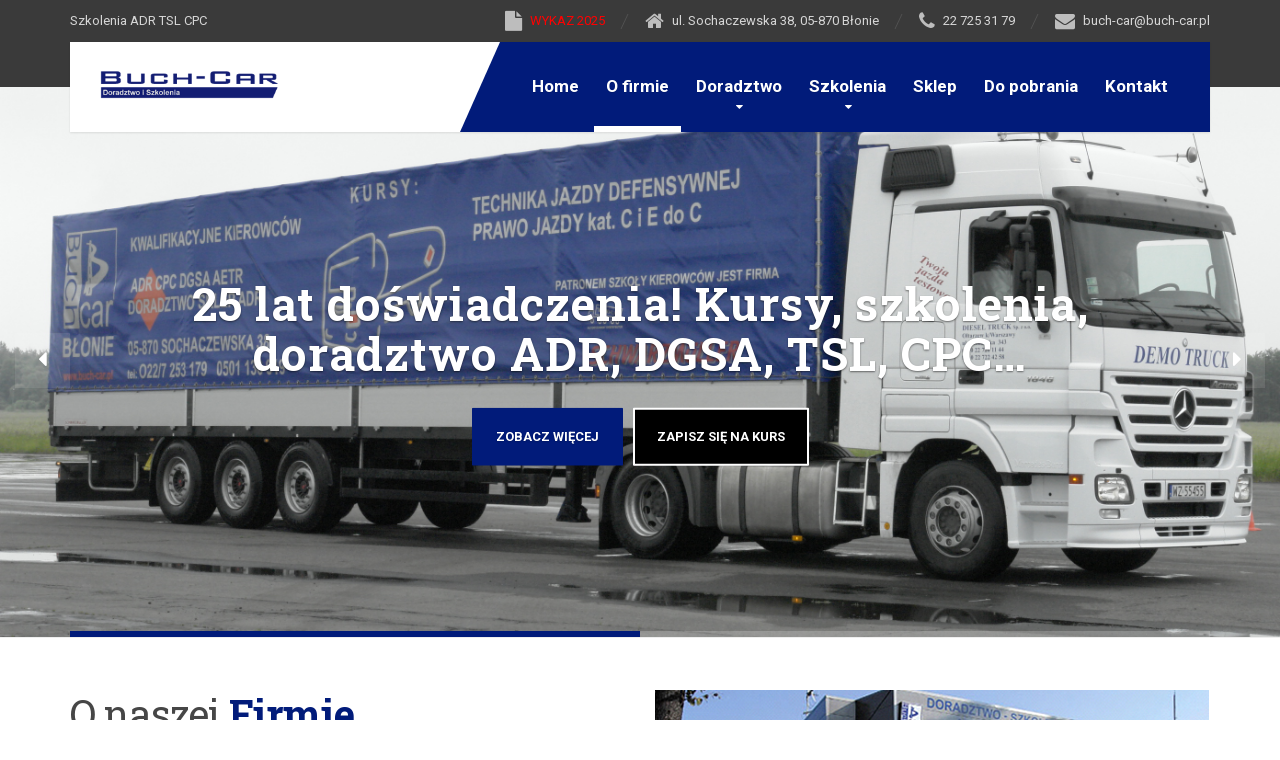

--- FILE ---
content_type: text/html; charset=UTF-8
request_url: https://www.buch-car.pl/index.php/o-firmie/
body_size: 21566
content:
<!DOCTYPE html>
<html lang="pl-PL">
<head>
<script>
  (function(i,s,o,g,r,a,m){i['GoogleAnalyticsObject']=r;i[r]=i[r]||function(){
  (i[r].q=i[r].q||[]).push(arguments)},i[r].l=1*new Date();a=s.createElement(o),
  m=s.getElementsByTagName(o)[0];a.async=1;a.src=g;m.parentNode.insertBefore(a,m)
  })(window,document,'script','https://www.google-analytics.com/analytics.js','ga');

  ga('create', 'UA-96657289-1', 'auto');
  ga('send', 'pageview');

</script>
<meta charset="UTF-8">
<meta name="viewport" content="width=device-width, initial-scale=1.0">
<link rel="pingback" href="https://www.buch-car.pl/xmlrpc.php">

<!-- HTML5 shim and Respond.js for IE8 support of HTML5 elements and media queries -->
<!--[if lt IE 9]>
  <script src="https://oss.maxcdn.com/html5shiv/3.7.2/html5shiv.min.js"></script>
  <script src="https://oss.maxcdn.com/respond/1.4.2/respond.min.js"></script>
<![endif]-->

<title>O firmie &#8211; Buch Car</title>
<meta name='robots' content='max-image-preview:large' />
	<style>img:is([sizes="auto" i], [sizes^="auto," i]) { contain-intrinsic-size: 3000px 1500px }</style>
	<link rel='dns-prefetch' href='//maps.googleapis.com' />
<link rel='dns-prefetch' href='//fonts.googleapis.com' />
<link rel="alternate" type="application/rss+xml" title="Buch Car &raquo; Kanał z wpisami" href="https://www.buch-car.pl/index.php/feed/" />
<script type="text/javascript">
/* <![CDATA[ */
window._wpemojiSettings = {"baseUrl":"https:\/\/s.w.org\/images\/core\/emoji\/16.0.1\/72x72\/","ext":".png","svgUrl":"https:\/\/s.w.org\/images\/core\/emoji\/16.0.1\/svg\/","svgExt":".svg","source":{"concatemoji":"https:\/\/www.buch-car.pl\/wp-includes\/js\/wp-emoji-release.min.js?ver=6.8.3"}};
/*! This file is auto-generated */
!function(s,n){var o,i,e;function c(e){try{var t={supportTests:e,timestamp:(new Date).valueOf()};sessionStorage.setItem(o,JSON.stringify(t))}catch(e){}}function p(e,t,n){e.clearRect(0,0,e.canvas.width,e.canvas.height),e.fillText(t,0,0);var t=new Uint32Array(e.getImageData(0,0,e.canvas.width,e.canvas.height).data),a=(e.clearRect(0,0,e.canvas.width,e.canvas.height),e.fillText(n,0,0),new Uint32Array(e.getImageData(0,0,e.canvas.width,e.canvas.height).data));return t.every(function(e,t){return e===a[t]})}function u(e,t){e.clearRect(0,0,e.canvas.width,e.canvas.height),e.fillText(t,0,0);for(var n=e.getImageData(16,16,1,1),a=0;a<n.data.length;a++)if(0!==n.data[a])return!1;return!0}function f(e,t,n,a){switch(t){case"flag":return n(e,"\ud83c\udff3\ufe0f\u200d\u26a7\ufe0f","\ud83c\udff3\ufe0f\u200b\u26a7\ufe0f")?!1:!n(e,"\ud83c\udde8\ud83c\uddf6","\ud83c\udde8\u200b\ud83c\uddf6")&&!n(e,"\ud83c\udff4\udb40\udc67\udb40\udc62\udb40\udc65\udb40\udc6e\udb40\udc67\udb40\udc7f","\ud83c\udff4\u200b\udb40\udc67\u200b\udb40\udc62\u200b\udb40\udc65\u200b\udb40\udc6e\u200b\udb40\udc67\u200b\udb40\udc7f");case"emoji":return!a(e,"\ud83e\udedf")}return!1}function g(e,t,n,a){var r="undefined"!=typeof WorkerGlobalScope&&self instanceof WorkerGlobalScope?new OffscreenCanvas(300,150):s.createElement("canvas"),o=r.getContext("2d",{willReadFrequently:!0}),i=(o.textBaseline="top",o.font="600 32px Arial",{});return e.forEach(function(e){i[e]=t(o,e,n,a)}),i}function t(e){var t=s.createElement("script");t.src=e,t.defer=!0,s.head.appendChild(t)}"undefined"!=typeof Promise&&(o="wpEmojiSettingsSupports",i=["flag","emoji"],n.supports={everything:!0,everythingExceptFlag:!0},e=new Promise(function(e){s.addEventListener("DOMContentLoaded",e,{once:!0})}),new Promise(function(t){var n=function(){try{var e=JSON.parse(sessionStorage.getItem(o));if("object"==typeof e&&"number"==typeof e.timestamp&&(new Date).valueOf()<e.timestamp+604800&&"object"==typeof e.supportTests)return e.supportTests}catch(e){}return null}();if(!n){if("undefined"!=typeof Worker&&"undefined"!=typeof OffscreenCanvas&&"undefined"!=typeof URL&&URL.createObjectURL&&"undefined"!=typeof Blob)try{var e="postMessage("+g.toString()+"("+[JSON.stringify(i),f.toString(),p.toString(),u.toString()].join(",")+"));",a=new Blob([e],{type:"text/javascript"}),r=new Worker(URL.createObjectURL(a),{name:"wpTestEmojiSupports"});return void(r.onmessage=function(e){c(n=e.data),r.terminate(),t(n)})}catch(e){}c(n=g(i,f,p,u))}t(n)}).then(function(e){for(var t in e)n.supports[t]=e[t],n.supports.everything=n.supports.everything&&n.supports[t],"flag"!==t&&(n.supports.everythingExceptFlag=n.supports.everythingExceptFlag&&n.supports[t]);n.supports.everythingExceptFlag=n.supports.everythingExceptFlag&&!n.supports.flag,n.DOMReady=!1,n.readyCallback=function(){n.DOMReady=!0}}).then(function(){return e}).then(function(){var e;n.supports.everything||(n.readyCallback(),(e=n.source||{}).concatemoji?t(e.concatemoji):e.wpemoji&&e.twemoji&&(t(e.twemoji),t(e.wpemoji)))}))}((window,document),window._wpemojiSettings);
/* ]]> */
</script>
<style id='wp-emoji-styles-inline-css' type='text/css'>

	img.wp-smiley, img.emoji {
		display: inline !important;
		border: none !important;
		box-shadow: none !important;
		height: 1em !important;
		width: 1em !important;
		margin: 0 0.07em !important;
		vertical-align: -0.1em !important;
		background: none !important;
		padding: 0 !important;
	}
</style>
<link rel='stylesheet' id='wp-block-library-css' href='https://www.buch-car.pl/wp-includes/css/dist/block-library/style.min.css?ver=6.8.3' type='text/css' media='all' />
<style id='classic-theme-styles-inline-css' type='text/css'>
/*! This file is auto-generated */
.wp-block-button__link{color:#fff;background-color:#32373c;border-radius:9999px;box-shadow:none;text-decoration:none;padding:calc(.667em + 2px) calc(1.333em + 2px);font-size:1.125em}.wp-block-file__button{background:#32373c;color:#fff;text-decoration:none}
</style>
<style id='global-styles-inline-css' type='text/css'>
:root{--wp--preset--aspect-ratio--square: 1;--wp--preset--aspect-ratio--4-3: 4/3;--wp--preset--aspect-ratio--3-4: 3/4;--wp--preset--aspect-ratio--3-2: 3/2;--wp--preset--aspect-ratio--2-3: 2/3;--wp--preset--aspect-ratio--16-9: 16/9;--wp--preset--aspect-ratio--9-16: 9/16;--wp--preset--color--black: #000000;--wp--preset--color--cyan-bluish-gray: #abb8c3;--wp--preset--color--white: #ffffff;--wp--preset--color--pale-pink: #f78da7;--wp--preset--color--vivid-red: #cf2e2e;--wp--preset--color--luminous-vivid-orange: #ff6900;--wp--preset--color--luminous-vivid-amber: #fcb900;--wp--preset--color--light-green-cyan: #7bdcb5;--wp--preset--color--vivid-green-cyan: #00d084;--wp--preset--color--pale-cyan-blue: #8ed1fc;--wp--preset--color--vivid-cyan-blue: #0693e3;--wp--preset--color--vivid-purple: #9b51e0;--wp--preset--gradient--vivid-cyan-blue-to-vivid-purple: linear-gradient(135deg,rgba(6,147,227,1) 0%,rgb(155,81,224) 100%);--wp--preset--gradient--light-green-cyan-to-vivid-green-cyan: linear-gradient(135deg,rgb(122,220,180) 0%,rgb(0,208,130) 100%);--wp--preset--gradient--luminous-vivid-amber-to-luminous-vivid-orange: linear-gradient(135deg,rgba(252,185,0,1) 0%,rgba(255,105,0,1) 100%);--wp--preset--gradient--luminous-vivid-orange-to-vivid-red: linear-gradient(135deg,rgba(255,105,0,1) 0%,rgb(207,46,46) 100%);--wp--preset--gradient--very-light-gray-to-cyan-bluish-gray: linear-gradient(135deg,rgb(238,238,238) 0%,rgb(169,184,195) 100%);--wp--preset--gradient--cool-to-warm-spectrum: linear-gradient(135deg,rgb(74,234,220) 0%,rgb(151,120,209) 20%,rgb(207,42,186) 40%,rgb(238,44,130) 60%,rgb(251,105,98) 80%,rgb(254,248,76) 100%);--wp--preset--gradient--blush-light-purple: linear-gradient(135deg,rgb(255,206,236) 0%,rgb(152,150,240) 100%);--wp--preset--gradient--blush-bordeaux: linear-gradient(135deg,rgb(254,205,165) 0%,rgb(254,45,45) 50%,rgb(107,0,62) 100%);--wp--preset--gradient--luminous-dusk: linear-gradient(135deg,rgb(255,203,112) 0%,rgb(199,81,192) 50%,rgb(65,88,208) 100%);--wp--preset--gradient--pale-ocean: linear-gradient(135deg,rgb(255,245,203) 0%,rgb(182,227,212) 50%,rgb(51,167,181) 100%);--wp--preset--gradient--electric-grass: linear-gradient(135deg,rgb(202,248,128) 0%,rgb(113,206,126) 100%);--wp--preset--gradient--midnight: linear-gradient(135deg,rgb(2,3,129) 0%,rgb(40,116,252) 100%);--wp--preset--font-size--small: 13px;--wp--preset--font-size--medium: 20px;--wp--preset--font-size--large: 36px;--wp--preset--font-size--x-large: 42px;--wp--preset--spacing--20: 0.44rem;--wp--preset--spacing--30: 0.67rem;--wp--preset--spacing--40: 1rem;--wp--preset--spacing--50: 1.5rem;--wp--preset--spacing--60: 2.25rem;--wp--preset--spacing--70: 3.38rem;--wp--preset--spacing--80: 5.06rem;--wp--preset--shadow--natural: 6px 6px 9px rgba(0, 0, 0, 0.2);--wp--preset--shadow--deep: 12px 12px 50px rgba(0, 0, 0, 0.4);--wp--preset--shadow--sharp: 6px 6px 0px rgba(0, 0, 0, 0.2);--wp--preset--shadow--outlined: 6px 6px 0px -3px rgba(255, 255, 255, 1), 6px 6px rgba(0, 0, 0, 1);--wp--preset--shadow--crisp: 6px 6px 0px rgba(0, 0, 0, 1);}:where(.is-layout-flex){gap: 0.5em;}:where(.is-layout-grid){gap: 0.5em;}body .is-layout-flex{display: flex;}.is-layout-flex{flex-wrap: wrap;align-items: center;}.is-layout-flex > :is(*, div){margin: 0;}body .is-layout-grid{display: grid;}.is-layout-grid > :is(*, div){margin: 0;}:where(.wp-block-columns.is-layout-flex){gap: 2em;}:where(.wp-block-columns.is-layout-grid){gap: 2em;}:where(.wp-block-post-template.is-layout-flex){gap: 1.25em;}:where(.wp-block-post-template.is-layout-grid){gap: 1.25em;}.has-black-color{color: var(--wp--preset--color--black) !important;}.has-cyan-bluish-gray-color{color: var(--wp--preset--color--cyan-bluish-gray) !important;}.has-white-color{color: var(--wp--preset--color--white) !important;}.has-pale-pink-color{color: var(--wp--preset--color--pale-pink) !important;}.has-vivid-red-color{color: var(--wp--preset--color--vivid-red) !important;}.has-luminous-vivid-orange-color{color: var(--wp--preset--color--luminous-vivid-orange) !important;}.has-luminous-vivid-amber-color{color: var(--wp--preset--color--luminous-vivid-amber) !important;}.has-light-green-cyan-color{color: var(--wp--preset--color--light-green-cyan) !important;}.has-vivid-green-cyan-color{color: var(--wp--preset--color--vivid-green-cyan) !important;}.has-pale-cyan-blue-color{color: var(--wp--preset--color--pale-cyan-blue) !important;}.has-vivid-cyan-blue-color{color: var(--wp--preset--color--vivid-cyan-blue) !important;}.has-vivid-purple-color{color: var(--wp--preset--color--vivid-purple) !important;}.has-black-background-color{background-color: var(--wp--preset--color--black) !important;}.has-cyan-bluish-gray-background-color{background-color: var(--wp--preset--color--cyan-bluish-gray) !important;}.has-white-background-color{background-color: var(--wp--preset--color--white) !important;}.has-pale-pink-background-color{background-color: var(--wp--preset--color--pale-pink) !important;}.has-vivid-red-background-color{background-color: var(--wp--preset--color--vivid-red) !important;}.has-luminous-vivid-orange-background-color{background-color: var(--wp--preset--color--luminous-vivid-orange) !important;}.has-luminous-vivid-amber-background-color{background-color: var(--wp--preset--color--luminous-vivid-amber) !important;}.has-light-green-cyan-background-color{background-color: var(--wp--preset--color--light-green-cyan) !important;}.has-vivid-green-cyan-background-color{background-color: var(--wp--preset--color--vivid-green-cyan) !important;}.has-pale-cyan-blue-background-color{background-color: var(--wp--preset--color--pale-cyan-blue) !important;}.has-vivid-cyan-blue-background-color{background-color: var(--wp--preset--color--vivid-cyan-blue) !important;}.has-vivid-purple-background-color{background-color: var(--wp--preset--color--vivid-purple) !important;}.has-black-border-color{border-color: var(--wp--preset--color--black) !important;}.has-cyan-bluish-gray-border-color{border-color: var(--wp--preset--color--cyan-bluish-gray) !important;}.has-white-border-color{border-color: var(--wp--preset--color--white) !important;}.has-pale-pink-border-color{border-color: var(--wp--preset--color--pale-pink) !important;}.has-vivid-red-border-color{border-color: var(--wp--preset--color--vivid-red) !important;}.has-luminous-vivid-orange-border-color{border-color: var(--wp--preset--color--luminous-vivid-orange) !important;}.has-luminous-vivid-amber-border-color{border-color: var(--wp--preset--color--luminous-vivid-amber) !important;}.has-light-green-cyan-border-color{border-color: var(--wp--preset--color--light-green-cyan) !important;}.has-vivid-green-cyan-border-color{border-color: var(--wp--preset--color--vivid-green-cyan) !important;}.has-pale-cyan-blue-border-color{border-color: var(--wp--preset--color--pale-cyan-blue) !important;}.has-vivid-cyan-blue-border-color{border-color: var(--wp--preset--color--vivid-cyan-blue) !important;}.has-vivid-purple-border-color{border-color: var(--wp--preset--color--vivid-purple) !important;}.has-vivid-cyan-blue-to-vivid-purple-gradient-background{background: var(--wp--preset--gradient--vivid-cyan-blue-to-vivid-purple) !important;}.has-light-green-cyan-to-vivid-green-cyan-gradient-background{background: var(--wp--preset--gradient--light-green-cyan-to-vivid-green-cyan) !important;}.has-luminous-vivid-amber-to-luminous-vivid-orange-gradient-background{background: var(--wp--preset--gradient--luminous-vivid-amber-to-luminous-vivid-orange) !important;}.has-luminous-vivid-orange-to-vivid-red-gradient-background{background: var(--wp--preset--gradient--luminous-vivid-orange-to-vivid-red) !important;}.has-very-light-gray-to-cyan-bluish-gray-gradient-background{background: var(--wp--preset--gradient--very-light-gray-to-cyan-bluish-gray) !important;}.has-cool-to-warm-spectrum-gradient-background{background: var(--wp--preset--gradient--cool-to-warm-spectrum) !important;}.has-blush-light-purple-gradient-background{background: var(--wp--preset--gradient--blush-light-purple) !important;}.has-blush-bordeaux-gradient-background{background: var(--wp--preset--gradient--blush-bordeaux) !important;}.has-luminous-dusk-gradient-background{background: var(--wp--preset--gradient--luminous-dusk) !important;}.has-pale-ocean-gradient-background{background: var(--wp--preset--gradient--pale-ocean) !important;}.has-electric-grass-gradient-background{background: var(--wp--preset--gradient--electric-grass) !important;}.has-midnight-gradient-background{background: var(--wp--preset--gradient--midnight) !important;}.has-small-font-size{font-size: var(--wp--preset--font-size--small) !important;}.has-medium-font-size{font-size: var(--wp--preset--font-size--medium) !important;}.has-large-font-size{font-size: var(--wp--preset--font-size--large) !important;}.has-x-large-font-size{font-size: var(--wp--preset--font-size--x-large) !important;}
:where(.wp-block-post-template.is-layout-flex){gap: 1.25em;}:where(.wp-block-post-template.is-layout-grid){gap: 1.25em;}
:where(.wp-block-columns.is-layout-flex){gap: 2em;}:where(.wp-block-columns.is-layout-grid){gap: 2em;}
:root :where(.wp-block-pullquote){font-size: 1.5em;line-height: 1.6;}
</style>
<link rel='stylesheet' id='contact-form-7-css' href='https://www.buch-car.pl/wp-content/plugins/contact-form-7/includes/css/styles.css?ver=6.1.4' type='text/css' media='all' />
<link rel='stylesheet' id='essential-grid-plugin-settings-css' href='https://www.buch-car.pl/wp-content/plugins/essential-grid/public/assets/css/settings.css?ver=2.0.9.1' type='text/css' media='all' />
<link rel='stylesheet' id='tp-open-sans-css' href='https://fonts.googleapis.com/css?family=Open+Sans%3A300%2C400%2C600%2C700%2C800&#038;ver=6.8.3' type='text/css' media='all' />
<link rel='stylesheet' id='tp-raleway-css' href='https://fonts.googleapis.com/css?family=Raleway%3A100%2C200%2C300%2C400%2C500%2C600%2C700%2C800%2C900&#038;ver=6.8.3' type='text/css' media='all' />
<link rel='stylesheet' id='tp-droid-serif-css' href='https://fonts.googleapis.com/css?family=Droid+Serif%3A400%2C700&#038;ver=6.8.3' type='text/css' media='all' />
<link rel='stylesheet' id='siteorigin-panels-front-css' href='https://www.buch-car.pl/wp-content/plugins/siteorigin-panels/css/front-flex.min.css?ver=2.33.5' type='text/css' media='all' />
<link rel='stylesheet' id='spu-public-css-css' href='https://www.buch-car.pl/wp-content/plugins/popups/public/assets/css/public.css?ver=1.9.3.8' type='text/css' media='all' />
<link rel='stylesheet' id='parent-style-css' href='https://www.buch-car.pl/wp-content/themes/the-landscaper/style.css?ver=6.8.3' type='text/css' media='all' />
<link rel='stylesheet' id='thelandscaper-main-css' href='https://www.buch-car.pl/wp-content/themes/the-landscaper-child/style.css?ver=1.0' type='text/css' media='all' />
<link rel='stylesheet' id='thelandscaper-fonts-css' href='//fonts.googleapis.com/css?family=Roboto+Slab%3A400%2C700%7CRoboto%3A400%2C700%26subset%3Dlatin%2Clatin-ext' type='text/css' media='all' />
<link rel='stylesheet' id='fancybox-css' href='https://www.buch-car.pl/wp-content/plugins/easy-fancybox/fancybox/1.5.4/jquery.fancybox.min.css?ver=6.8.3' type='text/css' media='screen' />
<style id='fancybox-inline-css' type='text/css'>
#fancybox-outer{background:#ffffff}#fancybox-content{background:#ffffff;border-color:#ffffff;color:#000000;}#fancybox-title,#fancybox-title-float-main{color:#fff}
</style>
<link rel='stylesheet' id='tablepress-default-css' href='https://www.buch-car.pl/wp-content/plugins/tablepress/css/build/default.css?ver=3.2.6' type='text/css' media='all' />
<script type="text/javascript" src="https://www.buch-car.pl/wp-includes/js/tinymce/tinymce.min.js?ver=49110-20250317" id="wp-tinymce-root-js"></script>
<script type="text/javascript" src="https://www.buch-car.pl/wp-includes/js/tinymce/plugins/compat3x/plugin.min.js?ver=49110-20250317" id="wp-tinymce-js"></script>
<script type="text/javascript" src="https://www.buch-car.pl/wp-includes/js/jquery/jquery.min.js?ver=3.7.1" id="jquery-core-js"></script>
<script type="text/javascript" src="https://www.buch-car.pl/wp-includes/js/jquery/jquery-migrate.min.js?ver=3.4.1" id="jquery-migrate-js"></script>
<script type="text/javascript" src="https://www.buch-car.pl/wp-content/plugins/essential-grid/public/assets/js/lightbox.js?ver=2.0.9.1" id="themepunchboxext-js"></script>
<script type="text/javascript" src="https://www.buch-car.pl/wp-content/plugins/essential-grid/public/assets/js/jquery.themepunch.tools.min.js?ver=2.0.9.1" id="tp-tools-js"></script>
<script type="text/javascript" src="https://www.buch-car.pl/wp-content/plugins/essential-grid/public/assets/js/jquery.themepunch.essential.min.js?ver=2.0.9.1" id="essential-grid-essential-grid-script-js"></script>
<script type="text/javascript" src="https://www.buch-car.pl/wp-content/themes/the-landscaper/assets/js/modernizr-custom.js?ver=6.8.3" id="thelandscaper-modernizr-js"></script>
<script type="text/javascript" src="https://www.buch-car.pl/wp-content/themes/the-landscaper/assets/js/respimage.min.js?ver=1.2.0" id="thelandscaper-respimg-js"></script>
<script type="text/javascript" src="https://maps.googleapis.com/maps/api/js?ver=1" id="thelandscaper-maps-js"></script>
<link rel="https://api.w.org/" href="https://www.buch-car.pl/index.php/wp-json/" /><link rel="alternate" title="JSON" type="application/json" href="https://www.buch-car.pl/index.php/wp-json/wp/v2/pages/181" /><link rel="EditURI" type="application/rsd+xml" title="RSD" href="https://www.buch-car.pl/xmlrpc.php?rsd" />
<meta name="generator" content="WordPress 6.8.3" />
<link rel="canonical" href="https://www.buch-car.pl/index.php/o-firmie/" />
<link rel='shortlink' href='https://www.buch-car.pl/?p=181' />
<link rel="alternate" title="oEmbed (JSON)" type="application/json+oembed" href="https://www.buch-car.pl/index.php/wp-json/oembed/1.0/embed?url=https%3A%2F%2Fwww.buch-car.pl%2Findex.php%2Fo-firmie%2F" />
<link rel="alternate" title="oEmbed (XML)" type="text/xml+oembed" href="https://www.buch-car.pl/index.php/wp-json/oembed/1.0/embed?url=https%3A%2F%2Fwww.buch-car.pl%2Findex.php%2Fo-firmie%2F&#038;format=xml" />

<!-- Google Webmaster Tools plugin for WordPress -->
<meta name="google-site-verification" content="CDWR-GXX1bZGscA_iclRJfER8_WSssm_Sa_jPFDoIeA" />

<style id="customizer-css" type="text/css">.header .navigation .navbar-brand img { margin-top: 20px; }@media(max-width: 992px) {.topbar { background-color: #3a3a3a; }}.topbar,.topbar a,.topbar .tagline,.topbar .widget-icon-box .title,.topbar .widget-icon-box .subtitle { color: #d6d6d6; }.topbar .fa,.topbar .widget-icon-box .fa,.topbar .widget-social-icons a { color: #bdbdbd; }.topbar .widget-icon-box:hover .fa,.topbar .widget-social-icons a:hover .fa,.topbar .menu > li.menu-item-has-children:hover > a { color: #ffffff; }.main-navigation { background-color: #011b7a; }@media(max-width: 992px) { .header { background-color: #ffffff; } }@media(min-width: 992px) { .navigation { background-color: #ffffff; } }.main-navigation::before { border-color: transparent transparent transparent #ffffff}; }.main-navigation>li>a {color: #ffffff;border-color: #0b2584;}.main-navigation>li>.sub-menu li a {color: #ffffff;background-color: #434343;}@media(min-width: 992px) {.header { background-color: #3a3a3a; }.main-navigation,.header.header-wide .main-navigation::after { background-color: #011b7a; }.main-navigation>li:hover>a::after,.main-navigation>li:focus>a::after,.main-navigation>li.current-menu-item>a::after,.main-navigation>li.current-menu-item>a:hover::after,.main-navigation>li.current-menu-parent>a::after,.main-navigation>li.cuurent-menu-parent>a:hover::after,.navigation ul>li>a::before { background-color: #1a3493; }.main-navigation>li>a { color: #ffffff; }.main-navigation>li>.sub-menu li a {color: #999999;background-color: #434343;}.main-navigation>li>.sub-menu li:hover > a {color: #fdfdfd;background-color: #3a3a3a;border-bottom-color: #3a3a3a;}}.page-header {text-align: left;background-color: #f2f2f2;background-image: url('https://www.buch-car.pl/wp-content/themes/the-landscaper/assets/images/texture_1.png');}.page-header .main-title { color: #333333; }.page-header .sub-title { color: #999999; }.breadcrumbs { text-align: left; }.breadcrumbs a { color: #a5a5a5; }.breadcrumbs a:hover { color: #9b9b9b; }.breadcrumbs span>span { color: #011b7a; }a,.dropcap,.post-item .title > a:hover,.testimonials .testimonial .author-location,.post .post-left-meta .box.date .day,.post .post-title a:hover,.w-footer .icon-box .fa,.content .icon-box .fa,.opening-times ul li.today,.wpcf7 span,.testimonials .testimonial-person .testimonial-location,.panel-group .accordion-toggle:hover,.panel-group .accordion-toggle::before { color: #011b7a; }.jumbotron.carousel .carousel-topheading { color: #354fae; }.w-footer .icon-box:hover .fa,.content .icon-box:hover .fa,a:hover,a:focus,a:active { color: #001170; }.counter.count-box .count-icon .fa,.carousel-indicators li.active,.qt-table thead td,.opening-times ul span.right.label { background-color: #011b7a; }.client-logos img:hover,.cta-button:hover,.brochure-box:hover,.carousel-indicators li.active,.wpcf7-text:focus,.wpcf7-textarea:focus,.comment-form .comment-form-author input:focus,.comment-form .comment-form-email input:focus,.comment-form .comment-form-url input:focus,.comment-form .comment-form-comment textarea:focus { border-color: #011b7a; }.counter.count-box .count-icon .fa::after { border-top-color: #011b7a; }.counter.count-box:hover .count-icon .fa { background-color: #001170; }.counter.count-box:hover .count-icon .fa::after { border-top-color: #001170; }.btn-primary,.btn-primary:active,.btn-primary:focus,.btn-primary:active:focus,.btn-primary:hover,.wpcf7-submit,span.wpcf7-list-item,button,.navbar-toggle,input[type='button'],input[type='reset'],input[type='submit'],.jumbotron .carousel-indicators li.active,.post-item .vertical-center span,.post-item .label-wrap .label,.testimonials .testimonial-control,.testimonials .testimonial-control:first-of-type::before,.testimonials .testimonial-control:last-of-type::before,.cta-button,.brochure-box,.project-navigation a,.pagination a.current,.pagination span.current,.sidebar .widget.widget_nav_menu .menu li:hover,.sidebar .widget.widget_nav_menu .menu li.current-menu-item a,.sidebar .widget.widget_nav_menu .menu li a:hover,.panel-group .panel .panel-heading .accordion-toggle[aria-expanded="true"] { background-color: #011b7a; color: #ffffff; }.btn-primary:hover,.wpcf7-submit:hover,span.wpcf7-list-item:hover,button:hover,input[type='button']:hover,input[type='reset']:hover,input[type='submit']:hover,.post-item .vertical-center span:hover,.post-item .label-wrap .label:hover,.testimonials .testimonial-control:hover,.testimonials .testimonial-control:first-of-type:hover::before,.testimonials .testimonial-control:last-of-type:hover::before,.project-navigation a:hover,.pagination a:hover,.project-navigation a:focus { background-color: #001170; color: #ffffff; }.woocommerce nav.woocommerce-pagination ul li span.current,.jumbotron .carousel-indicators li.active { border-color: #011b7a; }.post-item .label-wrap .label::after { border-top-color: #011b7a; }.pagination a:hover,span.wpcf7-list-item { border-color: #001170; }.post-item .label-wrap .label:hover::after { border-top-color: #001170; }body, .content a.icon-box .subtitle { color: #a5a5a5; }.widget-title { color: #011b7a; }.content .widget-title span.light { color: #464646; }.content .widget-title, .custom-title, .project-navigation, .post-meta-data { border-style: dashed; }.main-footer { background-color: ; background-image: url('http://sh208538.website.pl/wp-content/uploads/2016/08/footer-bg.jpg'); }.main-footer, .main-footer p, .main-footer .widget_nav_menu ul>li>a { color: #ffffff; }.footer .widget-title { color: #ffffff; }.bottom-footer { background-color: #292929; }.bottom-footer p { color: #777777; }.bottom-footer a { color: #e4e4e4; }.bottom-footer a:hover { color: #ffffff; }.layout-boxed { background-color: #ffffff; };</style>
<style media="all" id="siteorigin-panels-layouts-head">/* Layout 181 */ #pgc-181-0-0 , #pgc-181-0-1 { width:50%;width:calc(50% - ( 0.5 * 30px ) ) } #pg-181-0 , #pg-181-4 { margin-bottom:50px } #pgc-181-1-0 , #pgc-181-3-0 { width:100%;width:calc(100% - ( 0 * 30px ) ) } #pg-181-1 , #pl-181 .so-panel { margin-bottom:30px } #pgc-181-2-0 , #pgc-181-2-1 , #pgc-181-2-2 { width:33.3333%;width:calc(33.3333% - ( 0.66666666666667 * 19px ) ) } #pg-181-2 { margin-bottom:60px } #pg-181-3 , #pl-181 .so-panel:last-of-type { margin-bottom:0px } #pgc-181-4-0 , #pgc-181-4-1 , #pgc-181-4-2 , #pgc-181-5-0 , #pgc-181-5-1 , #pgc-181-5-2 , #pgc-181-6-0 , #pgc-181-6-1 , #pgc-181-6-2 { width:33.3333%;width:calc(33.3333% - ( 0.66666666666667 * 30px ) ) } #pg-181-5 , #pg-181-6 { margin-bottom:70px } #pg-181-2> .panel-row-style { background-image:url(https://www.buch-car.pl/wp-content/uploads/2015/01/texture_1.png);background-repeat:repeat;padding:55px } @media (max-width:780px){ #pg-181-0.panel-no-style, #pg-181-0.panel-has-style > .panel-row-style, #pg-181-0 , #pg-181-1.panel-no-style, #pg-181-1.panel-has-style > .panel-row-style, #pg-181-1 , #pg-181-2.panel-no-style, #pg-181-2.panel-has-style > .panel-row-style, #pg-181-2 , #pg-181-3.panel-no-style, #pg-181-3.panel-has-style > .panel-row-style, #pg-181-3 , #pg-181-4.panel-no-style, #pg-181-4.panel-has-style > .panel-row-style, #pg-181-4 , #pg-181-5.panel-no-style, #pg-181-5.panel-has-style > .panel-row-style, #pg-181-5 , #pg-181-6.panel-no-style, #pg-181-6.panel-has-style > .panel-row-style, #pg-181-6 { -webkit-flex-direction:column;-ms-flex-direction:column;flex-direction:column } #pg-181-0 > .panel-grid-cell , #pg-181-0 > .panel-row-style > .panel-grid-cell , #pg-181-1 > .panel-grid-cell , #pg-181-1 > .panel-row-style > .panel-grid-cell , #pg-181-2 > .panel-grid-cell , #pg-181-2 > .panel-row-style > .panel-grid-cell , #pg-181-3 > .panel-grid-cell , #pg-181-3 > .panel-row-style > .panel-grid-cell , #pg-181-4 > .panel-grid-cell , #pg-181-4 > .panel-row-style > .panel-grid-cell , #pg-181-5 > .panel-grid-cell , #pg-181-5 > .panel-row-style > .panel-grid-cell , #pg-181-6 > .panel-grid-cell , #pg-181-6 > .panel-row-style > .panel-grid-cell { width:100%;margin-right:0 } #pgc-181-0-0 , #pgc-181-2-0 , #pgc-181-2-1 , #pgc-181-4-0 , #pgc-181-4-1 , #pgc-181-5-0 , #pgc-181-5-1 , #pgc-181-6-0 , #pgc-181-6-1 { margin-bottom:30px } #pl-181 .panel-grid-cell { padding:0 } #pl-181 .panel-grid .panel-grid-cell-empty { display:none } #pl-181 .panel-grid .panel-grid-cell-mobile-last { margin-bottom:0px }  } </style><meta name="google-site-verification" content="v6UkUnJoi3HMVw5N4V_lUAKcO9GJ6lxji8t4uhFZo6Y" /> 
		<style type="text/css" id="wp-custom-css">
			.p-container  {
	color: #555;
	font-size: 16px;
}

.p-container h2 {
	font-size: 24px;
	color: #444;
	margin: 0 0 20px
}
.p-container ol, .p-container ul {
	padding: 0;
	margin: 0 0 45px
}
.p-container ol li, .p-container ul li {
	padding: 20px;
	margin-bottom: 10px;
	background-color: #F9F9F9;
	box-shadow: rgba(0, 0, 0, 0.05) 0px 0px 0px 1px;
}

.p-container ol ol {
	padding: unset;
	margin: 15px 0 0 25px;
}
.p-container ol ol li {
	padding: 10px;
	margin-bottom: unset;
	background-color: unset;
	box-shadow: unset;
}

p.widget-title.pwidget {
	font-family: 'Roboto Slab';
    font-weight: bold;
    line-height: 120%;
}
		</style>
		</head>

<body class="wp-singular page-template page-template-template-front-fullslider page-template-template-front-fullslider-php page page-id-181 wp-theme-the-landscaper wp-child-theme-the-landscaper-child siteorigin-panels siteorigin-panels-before-js">

<div class="layout-boxed">
	
<header class="header header-default">

			<div class="topbar">
			<div class="container">
				<span class="tagline">Szkolenia ADR TSL CPC</span>
									<div class="widgets">
						<div class="widget widget-icon-box">				<a class="icon-box icon-big" href="https://www.buch-car.pl/wp-content/uploads/2025/03/17-wykaz-2025.pdf" target="_blank">
								<i class="fa fa-file"></i>
					<h6 class="title"><span style="color: #ff0000">WYKAZ 2025</span></h6>
								</a>

			</div><div class="widget widget-icon-box">				<div class="icon-box icon-small">
								<i class="fa fa-home"></i>
					<p class="title">ul. Sochaczewska 38, 05-870 Błonie</p>
								</div>

			</div><div class="widget widget-icon-box">				<a class="icon-box icon-small" href="tel:22%20725%2031%2079" >
								<i class="fa fa-phone"></i>
					<p class="title">22 725 31 79</p>
								</a>

			</div><div class="widget widget-icon-box">				<div class="icon-box icon-small">
								<i class="fa fa-envelope"></i>
					<p class="title">buch-car@buch-car.pl </p>
								</div>

			</div>					</div>
								<div class="clear"></div>
		    </div>
		</div>
	
	<div class="container">

		<!-- Sticky-offset for the sticky navigation -->
		<div class="sticky-offset"></div>

		<div class="navigation" aria-label="Main Menu">

			<div class="navbar-header test">
				<button type="button" class="navbar-toggle collapsed" data-toggle="collapse" data-target="#navbar" aria-expanded="false" aria-controls="navbar">
					<span class="navbar-toggle-text">MENU</span>
					<span class="navbar-toggle-icon">
						<span class="icon-bar"></span>
						<span class="icon-bar"></span>
						<span class="icon-bar"></span>
					</span>
				</button>

				<a href="https://www.buch-car.pl/" title="Buch Car" class="navbar-brand">
												<img src="https://www.buch-car.pl/wp-content/uploads/2017/01/logo-1.png" srcset="https://www.buch-car.pl/wp-content/uploads/2017/01/logo-1.png, https://www.buch-car.pl/wp-content/uploads/2025/07/logo.png 2x" alt="Buch Car" />
										</a>
			</div>

			<nav id="navbar" class="collapse navbar-collapse">
				<ul id="menu-primary-navigation" class="main-navigation" role="menubar"><li id="menu-item-6561" class="menu-item menu-item-type-post_type menu-item-object-page menu-item-home menu-item-6561"><a href="https://www.buch-car.pl/">Home</a></li>
<li id="menu-item-6562" class="menu-item menu-item-type-post_type menu-item-object-page current-menu-item page_item page-item-181 current_page_item menu-item-6562"><a href="https://www.buch-car.pl/index.php/o-firmie/">O firmie</a></li>
<li id="menu-item-6563" class="menu-item menu-item-type-post_type menu-item-object-page menu-item-has-children menu-item-6563" aria-haspopup="true" aria-expanded="false" tabindex="0"><a href="https://www.buch-car.pl/index.php/doradztwo/">Doradztwo</a>
<ul class="sub-menu" role="menu">
	<li id="menu-item-7023" class="menu-item menu-item-type-post_type menu-item-object-page menu-item-7023"><a href="https://www.buch-car.pl/index.php/firmy-ktorym-dordzamy/">Poznaj niektórych spośród naszych Klientów</a></li>
</ul>
</li>
<li id="menu-item-6806" class="menu-item menu-item-type-post_type menu-item-object-page menu-item-has-children menu-item-6806" aria-haspopup="true" aria-expanded="false" tabindex="0"><a href="https://www.buch-car.pl/index.php/szkolenia/">Szkolenia</a>
<ul class="sub-menu" role="menu">
	<li id="menu-item-7326" class="menu-item menu-item-type-post_type menu-item-object-page menu-item-7326"><a href="https://www.buch-car.pl/index.php/terminy-kursow/">Terminy kursów</a></li>
	<li id="menu-item-7254" class="menu-item menu-item-type-post_type menu-item-object-page menu-item-7254"><a href="https://www.buch-car.pl/index.php/szkolenia/bbs/">Szkolenie BBS</a></li>
	<li id="menu-item-7255" class="menu-item menu-item-type-post_type menu-item-object-page menu-item-7255"><a href="https://www.buch-car.pl/index.php/szkolenia/mocowanie-ladunkow/">Mocowanie Ładunków</a></li>
	<li id="menu-item-7256" class="menu-item menu-item-type-post_type menu-item-object-page menu-item-7256"><a href="https://www.buch-car.pl/index.php/szkolenia/561-2/">561</a></li>
	<li id="menu-item-7257" class="menu-item menu-item-type-post_type menu-item-object-page menu-item-7257"><a href="https://www.buch-car.pl/index.php/szkolenia/szkolenie-tsl/">TSL</a></li>
	<li id="menu-item-7258" class="menu-item menu-item-type-post_type menu-item-object-page menu-item-7258"><a href="https://www.buch-car.pl/index.php/szkolenia/szkolenie-okresowe-kierowcow/">Szkolenie okresowe kierowców</a></li>
	<li id="menu-item-7261" class="menu-item menu-item-type-post_type menu-item-object-page menu-item-7261"><a href="https://www.buch-car.pl/index.php/szkolenia/szkolenia-adr/">Szkolenie ADR</a></li>
	<li id="menu-item-7259" class="menu-item menu-item-type-post_type menu-item-object-page menu-item-7259"><a href="https://www.buch-car.pl/index.php/szkolenia/szkolenia-dgsa/">Szkolenie doradcy DGSA</a></li>
	<li id="menu-item-7260" class="menu-item menu-item-type-post_type menu-item-object-page menu-item-7260"><a href="https://www.buch-car.pl/index.php/szkolenia/cpc/">Szkolenie CPC – certyfikat kompetencji zawodowych</a></li>
	<li id="menu-item-7430" class="menu-item menu-item-type-post_type menu-item-object-post menu-item-7430"><a href="https://www.buch-car.pl/index.php/szkolenie-z-pierwszej-pomocy/">Szkolenie zgodnie z 1.3.1 oraz 7.5.7 ADR</a></li>
</ul>
</li>
<li id="menu-item-6955" class="menu-item menu-item-type-post_type menu-item-object-page menu-item-6955"><a href="https://www.buch-car.pl/index.php/sklep/">Sklep</a></li>
<li id="menu-item-6565" class="menu-item menu-item-type-post_type menu-item-object-page menu-item-6565"><a href="https://www.buch-car.pl/index.php/do-pobrania/">Do pobrania</a></li>
<li id="menu-item-6567" class="menu-item menu-item-type-post_type menu-item-object-page menu-item-6567"><a href="https://www.buch-car.pl/index.php/kontakt/">Kontakt</a></li>
</ul>			</nav>

		</div>
	</div>

</header>
<div class="jumbotron carousel slide carousel-fade" id="jumbotron-fullwidth" data-ride="carousel" data-interval="3000">

    <div class="carousel-inner">
        <a class="carousel-control left" href="#jumbotron-fullwidth" role="button" data-slide="prev"><i class="fa fa-caret-left"></i></a>
        <a class="carousel-control right" href="#jumbotron-fullwidth" role="button" data-slide="next"><i class="fa fa-caret-right"></i></a>

                                            <div class="item active" style="background:url(https://www.buch-car.pl/wp-content/uploads/2015/09/DSC7191.jpg) center center no-repeat;background-size:cover;">
                <div class="container">
                    <div class="carousel-text center">
                        <div class="carousel-heading">
<h1>25 lat doświadczenia! Kursy, szkolenia, doradztwo ADR, DGSA, TSL, CPC&#8230;<br />
</h1>
</div>
<p><a href="index.php/szkolenia" class="btn btn-primary" target="_self">ZOBACZ WIĘCEJ</a> <a href="index.php/kontakt/" class="btn btn-black" target="_self">ZAPISZ SIĘ NA KURS</a></p>
                    </div>
                </div>
            </div>
                                <div class="item " style="background:url(https://www.buch-car.pl/wp-content/uploads/2015/09/slide2.png) center center no-repeat;background-size:cover;">
                <div class="container">
                    <div class="carousel-text center">
                        <div class="carousel-heading">
<h1>Z nami poznasz zasady bezpiecznego<br />
przewozu towarów</h1>
</div>
<div class="carousel-content"><a href="index.php/szkolenia" class="btn btn-primary" target="_self">ZOBACZ WIĘCEJ</a> <a href="index.php/kontakt/" class="btn btn-black" target="_self">ZAPISZ SIĘ NA KURS</a></div>
                    </div>
                </div>
            </div>
                
        <div class="container">
            <div class="col-xs-12">
                <ol class="carousel-indicators">
                                                                <li data-target="#jumbotron-fullwidth" data-slide-to="0" class="active"></li>
                                            <li data-target="#jumbotron-fullwidth" data-slide-to="1" class=""></li>
                                                        </ol>
            </div>
        </div>

    </div>
</div>
<div class="content">
	<div class="container">
		<div id="pl-181"  class="panel-layout" ><div id="pg-181-0"  class="panel-grid panel-no-style" ><div id="pgc-181-0-0"  class="panel-grid-cell" ><div id="panel-181-0-0-0" class="so-panel widget widget_black-studio-tinymce widget_black_studio_tinymce panel-first-child panel-last-child" data-index="0" ><div class="textwidget"><h3 class="widget-title"><span class="light">O naszej</span> Firmie</h3>
<p><strong>Buch-Car to więcej niż szkolenia.</strong> </p>
<p class="p1"><span class="s1"><b>Transport, Spedycja, Logistyka</b>, czyli branża TSL to nasza specjalność. <b>Organizujemy kursy i szkolenia oraz oferujemy doradztwo prawne dla małych, średnich i dużych firm</b> <b>przewozowych, spedycyjnych oraz logistycznych z całego kraju</b>, które zajmują się obrotem oraz magazynowaniem towarów i odpadów niebezpiecznych.</span></p>
<p><strong>25 lat doświadczenia</strong></p>
<p>Z naszej wiedzy korzystali na szkoleniach zamkniętych inspektorzy Inspekcji Transportu Drogowego i Inspekcji Pracy oraz policjanci i strażacy. Nasze podręczniki i zaangażowanie w publikację polskiego tekstu ADR oraz członkostwo w Stowarzyszeniu Doradców ds. Transportu Towarów Niebezpiecznych i udział w licznych komisjach ekspertów, zapewniają kompleksową i skuteczną pomoc naszym Klientom. </p>
<p> </p>
<p><strong>Pasja i profesjonalizm</strong> naszej kadry sprawia, że jesteśmy prekursorami innowacyjnych form szkoleniowych i praktycznych rozwiązań w TSL. Inwestycja w nasze szkolenia i stała współpraca z naszą firmą zapewnia bezpieczeństwo i dobrą reputację Naszych Klientów, a przez to gwarantuje im stabilną pozycję na rynku usług przewozowych, spedycyjnych i logistycznych. Pracownia psychologiczna umożliwia przeprowadzanie badań w trakcie szkolenia okresowego.</p>
<p> </p>
<p>Zależy nam na tym, aby nasi kursanci mogli z łatwością wykorzystywać zdobyte umiejętności oraz wiedzę w praktyce. Dlatego p<span class="s1">rzekazujemy wiedzę w sposób zrozumiały, logiczny i przyswajalny, a szkolenia prowadzimy w komfortowych i bezpiecznych warunkach. </span></p>
<p class="p1"> </p>
<p class="p1"><span class="s1"><b>Organizujemy i prowadzimy szkolenia</b>:</span></p>
<ul class="ul1">
<li class="li2"><span class="s3"><b>ADR</b> </span></li>
<li class="li2"><span class="s3"><b>CPC </b></span></li>
<li class="li2"><span class="s3"><b>TSL</b> </span></li>
<li class="li2"><span class="s3"><b>DGSA</b> </span></li>
<li class="li2"><span class="s3"><b>pierwsza pomoc</b></span></li>
<li class="li2"><strong>BBS</strong></li>
<li class="li2"><span class="s3"><b>szkolenia okresowe dla kierowców</b></span></li>
<li class="li2"><b>Oferujemy także doradztwo prawne</b></li>
</ul>
<p class="p1"> </p>
<p class="p1">Jeśli masz jakiekolwiek pytania dotyczące oferty czy współpracy, <a href="http://www.buch-car.pl/index.php/kontakt/"><span class="s2">skontaktuj się z nami</span></a>. Nasz kadra zadba o to, aby szybko i sprawnie rozwiązać każdy problem i odpowiedzieć na każde pytanie.<strong> Zapraszamy.</strong></p>
<p> </p>
</div></div></div><div id="pgc-181-0-1"  class="panel-grid-cell" ><div id="panel-181-0-1-0" class="so-panel widget widget_black-studio-tinymce widget_black_studio_tinymce panel-first-child panel-last-child" data-index="1" ><div class="textwidget"><img fetchpriority="high" decoding="async" width="554" height="378" class="img-responsive alignnone size-full wp-image-6747" src="https://buch-car.pl/wp-content/uploads/2015/01/foto1.png" srcset="https://www.buch-car.pl/wp-content/uploads/2015/01/foto1.png 554w, https://www.buch-car.pl/wp-content/uploads/2015/01/foto1-300x205.png 300w" sizes="(max-width: 554px) 100vw, 554px" />
<div style="margin-top: 20px;"></div>
<img decoding="async" width="555" height="301" class="img-responsive alignnone size-medium wp-image-6748" src="https://buch-car.pl/wp-content/uploads/2015/01/foto2.png" srcset="https://www.buch-car.pl/wp-content/uploads/2015/01/foto2.png 555w, https://www.buch-car.pl/wp-content/uploads/2015/01/foto2-300x163.png 300w" sizes="(max-width: 555px) 100vw, 555px" />
<div style="margin-top: 20px;"></div>
<img decoding="async" class="img-responsive alignnone size-medium wp-image-6748" src="https://buch-car.pl/wp-content/uploads/2019/08/fotorajd.png" />
&nbsp;</div></div></div></div><div id="pg-181-1"  class="panel-grid panel-no-style" ><div id="pgc-181-1-0"  class="panel-grid-cell" ><div id="panel-181-1-0-0" class="so-panel widget widget_ess-grid-widget widget_ess_grid panel-first-child panel-last-child" data-index="2" ><style type="text/css">a.eg-henryharrison-element-1,a.eg-henryharrison-element-2{-webkit-transition:all .4s linear;   -moz-transition:all .4s linear;   -o-transition:all .4s linear;   -ms-transition:all .4s linear;   transition:all .4s linear}.eg-jimmy-carter-element-11 i:before{margin-left:3px; margin-right:3px}.eg-harding-element-17{letter-spacing:1px}.eg-harding-wrapper .esg-entry-media{overflow:hidden; box-sizing:border-box;   -webkit-box-sizing:border-box;   -moz-box-sizing:border-box;   padding:30px 30px 0px 30px}.eg-harding-wrapper .esg-entry-media img{overflow:hidden; border-radius:50%;   -webkit-border-radius:50%;   -moz-border-radius:50%}.eg-ulysses-s-grant-wrapper .esg-entry-media{overflow:hidden; box-sizing:border-box;   -webkit-box-sizing:border-box;   -moz-box-sizing:border-box;   padding:30px 30px 0px 30px}.eg-ulysses-s-grant-wrapper .esg-entry-media img{overflow:hidden; border-radius:50%;   -webkit-border-radius:50%;   -moz-border-radius:50%}.eg-richard-nixon-wrapper .esg-entry-media{overflow:hidden; box-sizing:border-box;   -webkit-box-sizing:border-box;   -moz-box-sizing:border-box;   padding:30px 30px 0px 30px}.eg-richard-nixon-wrapper .esg-entry-media img{overflow:hidden; border-radius:50%;   -webkit-border-radius:50%;   -moz-border-radius:50%}.eg-herbert-hoover-wrapper .esg-entry-media img{filter:url("data:image/svg+xml;utf8,<svg xmlns='http://www.w3.org/2000/svg'><filter id='grayscale'><feColorMatrix type='matrix' values='0.3333 0.3333 0.3333 0 0 0.3333 0.3333 0.3333 0 0 0.3333 0.3333 0.3333 0 0 0 0 0 1 0'/></filter></svg>#grayscale");   filter:gray;   -webkit-filter:grayscale(100%)}.eg-herbert-hoover-wrapper:hover .esg-entry-media img{filter:url("data:image/svg+xml;utf8,<svg xmlns='http://www.w3.org/2000/svg'><filter id='grayscale'><feColorMatrix type='matrix' values='1 0 0 0 0,0 1 0 0 0,0 0 1 0 0,0 0 0 1 0'/></filter></svg>#grayscale");  -webkit-filter:grayscale(0%)}.eg-lyndon-johnson-wrapper .esg-entry-media img{filter:url("data:image/svg+xml;utf8,<svg xmlns='http://www.w3.org/2000/svg'><filter id='grayscale'><feColorMatrix type='matrix' values='0.3333 0.3333 0.3333 0 0 0.3333 0.3333 0.3333 0 0 0.3333 0.3333 0.3333 0 0 0 0 0 1 0'/></filter></svg>#grayscale");   filter:gray;   -webkit-filter:grayscale(100%)}.eg-lyndon-johnson-wrapper:hover .esg-entry-media img{filter:url("data:image/svg+xml;utf8,<svg xmlns='http://www.w3.org/2000/svg'><filter id='grayscale'><feColorMatrix type='matrix' values='1 0 0 0 0,0 1 0 0 0,0 0 1 0 0,0 0 0 1 0'/></filter></svg>#grayscale");  -webkit-filter:grayscale(0%)}.esg-overlay.eg-ronald-reagan-container{background:-moz-linear-gradient(top,rgba(0,0,0,0) 50%,rgba(0,0,0,0.83) 99%,rgba(0,0,0,0.85) 100%); background:-webkit-gradient(linear,left top,left bottom,color-stop(50%,rgba(0,0,0,0)),color-stop(99%,rgba(0,0,0,0.83)),color-stop(100%,rgba(0,0,0,0.85))); background:-webkit-linear-gradient(top,rgba(0,0,0,0) 50%,rgba(0,0,0,0.83) 99%,rgba(0,0,0,0.85) 100%); background:-o-linear-gradient(top,rgba(0,0,0,0) 50%,rgba(0,0,0,0.83) 99%,rgba(0,0,0,0.85) 100%); background:-ms-linear-gradient(top,rgba(0,0,0,0) 50%,rgba(0,0,0,0.83) 99%,rgba(0,0,0,0.85) 100%); background:linear-gradient(to bottom,rgba(0,0,0,0) 50%,rgba(0,0,0,0.83) 99%,rgba(0,0,0,0.85) 100%); filter:progid:DXImageTransform.Microsoft.gradient( startColorstr='#00000000',endColorstr='#d9000000',GradientType=0 )}.eg-georgebush-wrapper .esg-entry-cover{background:-moz-linear-gradient(top,rgba(0,0,0,0) 50%,rgba(0,0,0,0.83) 99%,rgba(0,0,0,0.85) 100%); background:-webkit-gradient(linear,left top,left bottom,color-stop(50%,rgba(0,0,0,0)),color-stop(99%,rgba(0,0,0,0.83)),color-stop(100%,rgba(0,0,0,0.85))); background:-webkit-linear-gradient(top,rgba(0,0,0,0) 50%,rgba(0,0,0,0.83) 99%,rgba(0,0,0,0.85) 100%); background:-o-linear-gradient(top,rgba(0,0,0,0) 50%,rgba(0,0,0,0.83) 99%,rgba(0,0,0,0.85) 100%); background:-ms-linear-gradient(top,rgba(0,0,0,0) 50%,rgba(0,0,0,0.83) 99%,rgba(0,0,0,0.85) 100%); background:linear-gradient(to bottom,rgba(0,0,0,0) 50%,rgba(0,0,0,0.83) 99%,rgba(0,0,0,0.85) 100%); filter:progid:DXImageTransform.Microsoft.gradient( startColorstr='#00000000',endColorstr='#d9000000',GradientType=0 )}.eg-jefferson-wrapper{-webkit-border-radius:5px !important; -moz-border-radius:5px !important; border-radius:5px !important; -webkit-mask-image:url([data-uri]) !important}.eg-monroe-element-1{text-shadow:0px 1px 3px rgba(0,0,0,0.1)}.eg-lyndon-johnson-wrapper .esg-entry-cover{background:-moz-radial-gradient(center,ellipse cover,rgba(0,0,0,0.35) 0%,rgba(18,18,18,0) 96%,rgba(19,19,19,0) 100%); background:-webkit-gradient(radial,center center,0px,center center,100%,color-stop(0%,rgba(0,0,0,0.35)),color-stop(96%,rgba(18,18,18,0)),color-stop(100%,rgba(19,19,19,0))); background:-webkit-radial-gradient(center,ellipse cover,rgba(0,0,0,0.35) 0%,rgba(18,18,18,0) 96%,rgba(19,19,19,0) 100%); background:-o-radial-gradient(center,ellipse cover,rgba(0,0,0,0.35) 0%,rgba(18,18,18,0) 96%,rgba(19,19,19,0) 100%); background:-ms-radial-gradient(center,ellipse cover,rgba(0,0,0,0.35) 0%,rgba(18,18,18,0) 96%,rgba(19,19,19,0) 100%); background:radial-gradient(ellipse at center,rgba(0,0,0,0.35) 0%,rgba(18,18,18,0) 96%,rgba(19,19,19,0) 100%); filter:progid:DXImageTransform.Microsoft.gradient( startColorstr='#59000000',endColorstr='#00131313',GradientType=1 )}.eg-wilbert-wrapper .esg-entry-cover{background:-moz-radial-gradient(center,ellipse cover,rgba(0,0,0,0.35) 0%,rgba(18,18,18,0) 96%,rgba(19,19,19,0) 100%); background:-webkit-gradient(radial,center center,0px,center center,100%,color-stop(0%,rgba(0,0,0,0.35)),color-stop(96%,rgba(18,18,18,0)),color-stop(100%,rgba(19,19,19,0))); background:-webkit-radial-gradient(center,ellipse cover,rgba(0,0,0,0.35) 0%,rgba(18,18,18,0) 96%,rgba(19,19,19,0) 100%); background:-o-radial-gradient(center,ellipse cover,rgba(0,0,0,0.35) 0%,rgba(18,18,18,0) 96%,rgba(19,19,19,0) 100%); background:-ms-radial-gradient(center,ellipse cover,rgba(0,0,0,0.35) 0%,rgba(18,18,18,0) 96%,rgba(19,19,19,0) 100%); background:radial-gradient(ellipse at center,rgba(0,0,0,0.35) 0%,rgba(18,18,18,0) 96%,rgba(19,19,19,0) 100%); filter:progid:DXImageTransform.Microsoft.gradient( startColorstr='#59000000',endColorstr='#00131313',GradientType=1 )}.eg-wilbert-wrapper .esg-entry-media img{-webkit-transition:0.4s ease-in-out;  -moz-transition:0.4s ease-in-out;  -o-transition:0.4s ease-in-out;  transition:0.4s ease-in-out;  filter:url("data:image/svg+xml;utf8,<svg xmlns='http://www.w3.org/2000/svg'><filter id='grayscale'><feColorMatrix type='matrix' values='0.3333 0.3333 0.3333 0 0 0.3333 0.3333 0.3333 0 0 0.3333 0.3333 0.3333 0 0 0 0 0 1 0'/></filter></svg>#grayscale");   filter:gray;   -webkit-filter:grayscale(100%)}.eg-wilbert-wrapper:hover .esg-entry-media img{filter:url("data:image/svg+xml;utf8,<svg xmlns='http://www.w3.org/2000/svg'><filter id='grayscale'><feColorMatrix type='matrix' values='1 0 0 0 0,0 1 0 0 0,0 0 1 0 0,0 0 0 1 0'/></filter></svg>#grayscale");  -webkit-filter:grayscale(0%)}.eg-phillie-element-3:after{content:" ";width:0px;height:0px;border-style:solid;border-width:5px 5px 0 5px;border-color:#000 transparent transparent transparent;left:50%;margin-left:-5px; bottom:-5px; position:absolute}.eg-howardtaft-wrapper .esg-entry-media img,.eg-howardtaft-wrapper .esg-media-poster{filter:url("data:image/svg+xml;utf8,<svg xmlns='http://www.w3.org/2000/svg'><filter id='grayscale'><feColorMatrix type='matrix' values='1 0 0 0 0,0 1 0 0 0,0 0 1 0 0,0 0 0 1 0'/></filter></svg>#grayscale");  -webkit-filter:grayscale(0%)}.eg-howardtaft-wrapper:hover .esg-entry-media img,.eg-howardtaft-wrapper:hover .esg-media-poster{filter:url("data:image/svg+xml;utf8,<svg xmlns='http://www.w3.org/2000/svg'><filter id='grayscale'><feColorMatrix type='matrix' values='0.3333 0.3333 0.3333 0 0 0.3333 0.3333 0.3333 0 0 0.3333 0.3333 0.3333 0 0 0 0 0 1 0'/></filter></svg>#grayscale");   filter:gray;   -webkit-filter:grayscale(100%)}.myportfolio-container .added_to_cart.wc-forward{font-family:"Open Sans"; font-size:13px; color:#fff; margin-top:10px}.esgbox-title.esgbox-title-outside-wrap{font-size:15px; font-weight:700; text-align:center}.esgbox-title.esgbox-title-inside-wrap{padding-bottom:10px; font-size:15px; font-weight:700; text-align:center}</style>
<!-- CACHE FOUND FOR: 38 --><style type="text/css">.the-landscaper .esg-filter-wrapper{width:100%}.the-landscaper .navigationbuttons,.the-landscaper .esg-pagination,.the-landscaper .esg-filters{text-transform:uppercase; text-align:center}.the-landscaper .esg-filterbutton{position:relative}.the-landscaper .esg-loadmore-wrapper{margin-top:30px}.the-landscaper .esg-filterbutton,.the-landscaper .esg-sortbutton,.the-landscaper .esg-cartbutton{display:block;  padding:14px 25px;  color:#999999;  font-family:"Roboto",sans-serif;  font-size:15px;  font-weight:bold;  z-index:2;  text-transform:none;  cursor:pointer;  background-color:#f5f5f5;  border-radius:1px;  transition:all 100ms ease-in}.the-landscaper .esg-navigationbutton.esg-left,.the-landscaper .esg-navigationbutton.esg-right{border-color:#50524B}@media(min-width:992px){.the-landscaper .esg-filterbutton,.the-landscaper .esg-sortbutton,.the-landscaper .esg-cartbutton{position:relative;  display:inline-block;  margin-right:7px}.the-landscaper .esg-filter-checked{padding:1px 3px;  color:#999999;  background:#f9f9f9;  margin-left:7px;  font-size:9px;  font-weight:300;  line-height:9px;  vertical-align:middle}}.the-landscaper .esg-filterbutton.selected,.the-landscaper .esg-filterbutton:hover{background-color:#A2C046; color:#ffffff; border-color:#A2C046}.the-landscaper .esg-navigationbutton{display:inline-block; bottom:22px; padding:12px 13px; font-family:"Roboto",sans-serif; font-weight:bold; cursor:pointer; color:#999999; border:2px solid #dedede; border-radius:1px; -webkit-border-radius:1px; transition:all 100ms ease-out}.the-landscaper .esg-navigationbutton:hover{border-color:#cccccc}.the-landscaper .esg-navigationbutton *{color:#999999; transition:all 100ms ease-out}.the-landscaper .esg-navigationbutton:hover *{color:#ffffff}.the-landscaper .esg-sortbutton-order.tp-desc:hover{color:#333333}.the-landscaper .esg-sortbutton-wrapper,.the-landscaper .esg-cartbutton-wrapper{display:inline-block}.the-landscaper .esg-sortbutton-order,.the-landscaper .esg-cartbutton-order{display:inline-block; vertical-align:top; border:none; width:40px; line-height:40px; font-size:12px; font-weight:700; color:#999; cursor:pointer; background:#eee; background:#fff; margin-left:5px}.the-landscaper .esg-cartbutton{color:#fff; cursor:default !important}.the-landscaper .esg-cartbutton .esgicon-basket{color:#fff; font-size:15px; line-height:15px; margin-right:10px}.the-landscaper .esg-cartbutton-wrapper{cursor:default !important}.the-landscaper .esg-sortbutton,.the-landscaper .esg-cartbutton{display:inline-block; position:relative; cursor:pointer; margin-right:0px; border-radius:2px}</style>
<!-- ESSENTIAL GRID SKIN CSS -->
<style type="text/css">.eg-the-landscaper-lightbox-element-31{font-size:16px !important; line-height:22px !important; color:#ffffff !important; font-weight:400 !important; padding:17px 17px 17px 17px !important; border-radius:50% 50% 50% 50% !important; background-color:rgba(162,192,70,1.00) !important; z-index:2 !important; display:block; border-top-width:0px !important; border-right-width:0px !important; border-bottom-width:0px !important; border-left-width:0px !important; border-color:#ffffff !important; border-style:solid !important}</style>
<style type="text/css">.eg-the-landscaper-lightbox-element-31:hover{font-size:16px !important; line-height:22px !important; color:#ffffff !important; font-weight:400 !important; border-radius:60px 60px 60px 60px !important; background-color:rgba(152,182,60,1.00) !important; border-top-width:0px !important; border-right-width:0px !important; border-bottom-width:0px !important; border-left-width:0px !important; border-color:#98b63c !important; border-style:solid !important}</style>
<style type="text/css">.eg-the-landscaper-lightbox-element-31-a{display:inline-block !important; float:none !important; clear:none !important; margin:0px 0px 20px 0px !important; position:relative !important}</style>
<style type="text/css">.eg-the-landscaper-lightbox-container{background-color:rgba(10,10,10,0.65)}</style>
<style type="text/css">.eg-the-landscaper-lightbox-content{background-color:#ffffff; padding:px px px px; border-width:px px px px; border-radius:0px 0px 0px 0px; border-color:transparent; border-style:double; text-align:center}</style>
<style type="text/css">.esg-grid .mainul li.eg-the-landscaper-lightbox-wrapper{background-color:#ffffff; padding:0px 0px 0px 0px; border-width:0px 0px 0px 0px; border-radius:2px 2px 2px 2px; border-color:transparent; border-style:solid}</style>
<!-- ESSENTIAL GRID END SKIN CSS -->

<!-- THE ESSENTIAL GRID 2.0.9.1 -->

<!-- GRID WRAPPER FOR CONTAINER SIZING - HERE YOU CAN SET THE CONTAINER SIZE AND CONTAINER SKIN -->
<article class="myportfolio-container the-landscaper" id="esg-grid-38-1-wrap">

    <!-- THE GRID ITSELF WITH FILTERS, PAGINATION, SORTING ETC... -->
    <div id="esg-grid-38-1" class="esg-grid" style="background-color: transparent;padding: 0px 0px 0px 0px ; box-sizing:border-box; -moz-box-sizing:border-box; -webkit-box-sizing:border-box;">
<!-- ############################ -->
<!-- THE GRID ITSELF WITH ENTRIES -->
<!-- ############################ -->
<ul>
<!-- PORTFOLIO ITEM 48 -->
<li class="filterall filter-zdjecia eg-the-landscaper-lightbox-wrapper eg-post-id-7123" data-date="1483913008">
    <!-- THE CONTAINER FOR THE MEDIA AND THE COVER EFFECTS -->
    <div class="esg-media-cover-wrapper">
            <!-- THE MEDIA OF THE ENTRY -->
<div class="esg-entry-media"><img decoding="async" src="https://www.buch-car.pl/wp-content/uploads/2017/01/DSC7167.jpg" alt=""></div>

            <!-- THE CONTENT OF THE ENTRY -->
            <div class="esg-entry-cover esg-fade" data-delay="0">

                <!-- THE COLORED OVERLAY -->
                <div class="esg-overlay eg-the-landscaper-lightbox-container"></div>

              <div class="esg-center eg-the-landscaper-lightbox-element-8 esg-none esg-clear" style="height: 5px; visibility: hidden;"></div>
				<div class="esg-center eg-post-7123 eg-the-landscaper-lightbox-element-31-a esg-falldown" data-delay="0.1"><a class="eg-the-landscaper-lightbox-element-31 eg-post-7123 esgbox" href="https://www.buch-car.pl/wp-content/uploads/2017/01/DSC7167.jpg" lgtitle="zdjęcie 1"><i class="eg-icon-search"></i></a></div>
              <div class="esg-center eg-the-landscaper-lightbox-element-9 esg-none esg-clear" style="height: 5px; visibility: hidden;"></div>
           </div><!-- END OF THE CONTENT IN THE ENTRY -->
   </div><!-- END OF THE CONTAINER FOR THE MEDIA AND COVER/HOVER EFFECTS -->

</li><!-- END OF PORTFOLIO ITEM -->
<!-- PORTFOLIO ITEM 48 -->
<li class="filterall filter-zdjecia eg-the-landscaper-lightbox-wrapper eg-post-id-7128" data-date="1483913360">
    <!-- THE CONTAINER FOR THE MEDIA AND THE COVER EFFECTS -->
    <div class="esg-media-cover-wrapper">
            <!-- THE MEDIA OF THE ENTRY -->
<div class="esg-entry-media"><img decoding="async" src="https://www.buch-car.pl/wp-content/uploads/2017/01/DSC00194.jpg" alt=""></div>

            <!-- THE CONTENT OF THE ENTRY -->
            <div class="esg-entry-cover esg-fade" data-delay="0">

                <!-- THE COLORED OVERLAY -->
                <div class="esg-overlay eg-the-landscaper-lightbox-container"></div>

              <div class="esg-center eg-the-landscaper-lightbox-element-8 esg-none esg-clear" style="height: 5px; visibility: hidden;"></div>
				<div class="esg-center eg-post-7128 eg-the-landscaper-lightbox-element-31-a esg-falldown" data-delay="0.1"><a class="eg-the-landscaper-lightbox-element-31 eg-post-7128 esgbox" href="https://www.buch-car.pl/wp-content/uploads/2017/01/DSC00194.jpg" lgtitle="zdjęcie 2"><i class="eg-icon-search"></i></a></div>
              <div class="esg-center eg-the-landscaper-lightbox-element-9 esg-none esg-clear" style="height: 5px; visibility: hidden;"></div>
           </div><!-- END OF THE CONTENT IN THE ENTRY -->
   </div><!-- END OF THE CONTAINER FOR THE MEDIA AND COVER/HOVER EFFECTS -->

</li><!-- END OF PORTFOLIO ITEM -->
<!-- PORTFOLIO ITEM 48 -->
<li class="filterall filter-zdjecia eg-the-landscaper-lightbox-wrapper eg-post-id-7137" data-date="1483913405">
    <!-- THE CONTAINER FOR THE MEDIA AND THE COVER EFFECTS -->
    <div class="esg-media-cover-wrapper">
            <!-- THE MEDIA OF THE ENTRY -->
<div class="esg-entry-media"><img decoding="async" src="https://www.buch-car.pl/wp-content/uploads/2017/01/x-136.jpg" alt=""></div>

            <!-- THE CONTENT OF THE ENTRY -->
            <div class="esg-entry-cover esg-fade" data-delay="0">

                <!-- THE COLORED OVERLAY -->
                <div class="esg-overlay eg-the-landscaper-lightbox-container"></div>

              <div class="esg-center eg-the-landscaper-lightbox-element-8 esg-none esg-clear" style="height: 5px; visibility: hidden;"></div>
				<div class="esg-center eg-post-7137 eg-the-landscaper-lightbox-element-31-a esg-falldown" data-delay="0.1"><a class="eg-the-landscaper-lightbox-element-31 eg-post-7137 esgbox" href="https://www.buch-car.pl/wp-content/uploads/2017/01/x-136.jpg" lgtitle="zdjęcie 3"><i class="eg-icon-search"></i></a></div>
              <div class="esg-center eg-the-landscaper-lightbox-element-9 esg-none esg-clear" style="height: 5px; visibility: hidden;"></div>
           </div><!-- END OF THE CONTENT IN THE ENTRY -->
   </div><!-- END OF THE CONTAINER FOR THE MEDIA AND COVER/HOVER EFFECTS -->

</li><!-- END OF PORTFOLIO ITEM -->
<!-- PORTFOLIO ITEM 48 -->
<li class="filterall filter-zdjecia eg-the-landscaper-lightbox-wrapper eg-post-id-7139" data-date="1483913453">
    <!-- THE CONTAINER FOR THE MEDIA AND THE COVER EFFECTS -->
    <div class="esg-media-cover-wrapper">
            <!-- THE MEDIA OF THE ENTRY -->
<div class="esg-entry-media"><img decoding="async" src="https://www.buch-car.pl/wp-content/uploads/2017/01/x-219.jpg" alt=""></div>

            <!-- THE CONTENT OF THE ENTRY -->
            <div class="esg-entry-cover esg-fade" data-delay="0">

                <!-- THE COLORED OVERLAY -->
                <div class="esg-overlay eg-the-landscaper-lightbox-container"></div>

              <div class="esg-center eg-the-landscaper-lightbox-element-8 esg-none esg-clear" style="height: 5px; visibility: hidden;"></div>
				<div class="esg-center eg-post-7139 eg-the-landscaper-lightbox-element-31-a esg-falldown" data-delay="0.1"><a class="eg-the-landscaper-lightbox-element-31 eg-post-7139 esgbox" href="https://www.buch-car.pl/wp-content/uploads/2017/01/x-219.jpg" lgtitle="zdjęcie 4"><i class="eg-icon-search"></i></a></div>
              <div class="esg-center eg-the-landscaper-lightbox-element-9 esg-none esg-clear" style="height: 5px; visibility: hidden;"></div>
           </div><!-- END OF THE CONTENT IN THE ENTRY -->
   </div><!-- END OF THE CONTAINER FOR THE MEDIA AND COVER/HOVER EFFECTS -->

</li><!-- END OF PORTFOLIO ITEM -->
<!-- PORTFOLIO ITEM 48 -->
<li class="filterall filter-zdjecia eg-the-landscaper-lightbox-wrapper eg-post-id-7141" data-date="1483913485">
    <!-- THE CONTAINER FOR THE MEDIA AND THE COVER EFFECTS -->
    <div class="esg-media-cover-wrapper">
            <!-- THE MEDIA OF THE ENTRY -->
<div class="esg-entry-media"><img decoding="async" src="https://www.buch-car.pl/wp-content/uploads/2017/01/x-264.jpg" alt=""></div>

            <!-- THE CONTENT OF THE ENTRY -->
            <div class="esg-entry-cover esg-fade" data-delay="0">

                <!-- THE COLORED OVERLAY -->
                <div class="esg-overlay eg-the-landscaper-lightbox-container"></div>

              <div class="esg-center eg-the-landscaper-lightbox-element-8 esg-none esg-clear" style="height: 5px; visibility: hidden;"></div>
				<div class="esg-center eg-post-7141 eg-the-landscaper-lightbox-element-31-a esg-falldown" data-delay="0.1"><a class="eg-the-landscaper-lightbox-element-31 eg-post-7141 esgbox" href="https://www.buch-car.pl/wp-content/uploads/2017/01/x-264.jpg" lgtitle="zdjecie 5"><i class="eg-icon-search"></i></a></div>
              <div class="esg-center eg-the-landscaper-lightbox-element-9 esg-none esg-clear" style="height: 5px; visibility: hidden;"></div>
           </div><!-- END OF THE CONTENT IN THE ENTRY -->
   </div><!-- END OF THE CONTAINER FOR THE MEDIA AND COVER/HOVER EFFECTS -->

</li><!-- END OF PORTFOLIO ITEM -->
<!-- PORTFOLIO ITEM 48 -->
<li class="filterall filter-zdjecia eg-the-landscaper-lightbox-wrapper eg-post-id-7143" data-date="1483913523">
    <!-- THE CONTAINER FOR THE MEDIA AND THE COVER EFFECTS -->
    <div class="esg-media-cover-wrapper">
            <!-- THE MEDIA OF THE ENTRY -->
<div class="esg-entry-media"><img decoding="async" src="https://www.buch-car.pl/wp-content/uploads/2017/01/x-276.jpg" alt=""></div>

            <!-- THE CONTENT OF THE ENTRY -->
            <div class="esg-entry-cover esg-fade" data-delay="0">

                <!-- THE COLORED OVERLAY -->
                <div class="esg-overlay eg-the-landscaper-lightbox-container"></div>

              <div class="esg-center eg-the-landscaper-lightbox-element-8 esg-none esg-clear" style="height: 5px; visibility: hidden;"></div>
				<div class="esg-center eg-post-7143 eg-the-landscaper-lightbox-element-31-a esg-falldown" data-delay="0.1"><a class="eg-the-landscaper-lightbox-element-31 eg-post-7143 esgbox" href="https://www.buch-car.pl/wp-content/uploads/2017/01/x-276.jpg" lgtitle="zdjecie 6"><i class="eg-icon-search"></i></a></div>
              <div class="esg-center eg-the-landscaper-lightbox-element-9 esg-none esg-clear" style="height: 5px; visibility: hidden;"></div>
           </div><!-- END OF THE CONTENT IN THE ENTRY -->
   </div><!-- END OF THE CONTAINER FOR THE MEDIA AND COVER/HOVER EFFECTS -->

</li><!-- END OF PORTFOLIO ITEM -->
<!-- PORTFOLIO ITEM 48 -->
<li class="filterall filter-zdjecia eg-the-landscaper-lightbox-wrapper eg-post-id-7145" data-date="1483913548">
    <!-- THE CONTAINER FOR THE MEDIA AND THE COVER EFFECTS -->
    <div class="esg-media-cover-wrapper">
            <!-- THE MEDIA OF THE ENTRY -->
<div class="esg-entry-media"><img decoding="async" src="https://www.buch-car.pl/wp-content/uploads/2017/01/x-320.jpg" alt=""></div>

            <!-- THE CONTENT OF THE ENTRY -->
            <div class="esg-entry-cover esg-fade" data-delay="0">

                <!-- THE COLORED OVERLAY -->
                <div class="esg-overlay eg-the-landscaper-lightbox-container"></div>

              <div class="esg-center eg-the-landscaper-lightbox-element-8 esg-none esg-clear" style="height: 5px; visibility: hidden;"></div>
				<div class="esg-center eg-post-7145 eg-the-landscaper-lightbox-element-31-a esg-falldown" data-delay="0.1"><a class="eg-the-landscaper-lightbox-element-31 eg-post-7145 esgbox" href="https://www.buch-car.pl/wp-content/uploads/2017/01/x-320.jpg" lgtitle="zdjecie 7"><i class="eg-icon-search"></i></a></div>
              <div class="esg-center eg-the-landscaper-lightbox-element-9 esg-none esg-clear" style="height: 5px; visibility: hidden;"></div>
           </div><!-- END OF THE CONTENT IN THE ENTRY -->
   </div><!-- END OF THE CONTAINER FOR THE MEDIA AND COVER/HOVER EFFECTS -->

</li><!-- END OF PORTFOLIO ITEM -->
<!-- PORTFOLIO ITEM 48 -->
<li class="filterall filter-zdjecia eg-the-landscaper-lightbox-wrapper eg-post-id-7147" data-date="1483913576">
    <!-- THE CONTAINER FOR THE MEDIA AND THE COVER EFFECTS -->
    <div class="esg-media-cover-wrapper">
            <!-- THE MEDIA OF THE ENTRY -->
<div class="esg-entry-media"><img decoding="async" src="https://www.buch-car.pl/wp-content/uploads/2017/01/x-1258.jpg" alt=""></div>

            <!-- THE CONTENT OF THE ENTRY -->
            <div class="esg-entry-cover esg-fade" data-delay="0">

                <!-- THE COLORED OVERLAY -->
                <div class="esg-overlay eg-the-landscaper-lightbox-container"></div>

              <div class="esg-center eg-the-landscaper-lightbox-element-8 esg-none esg-clear" style="height: 5px; visibility: hidden;"></div>
				<div class="esg-center eg-post-7147 eg-the-landscaper-lightbox-element-31-a esg-falldown" data-delay="0.1"><a class="eg-the-landscaper-lightbox-element-31 eg-post-7147 esgbox" href="https://www.buch-car.pl/wp-content/uploads/2017/01/x-1258.jpg" lgtitle="zdjecie 8"><i class="eg-icon-search"></i></a></div>
              <div class="esg-center eg-the-landscaper-lightbox-element-9 esg-none esg-clear" style="height: 5px; visibility: hidden;"></div>
           </div><!-- END OF THE CONTENT IN THE ENTRY -->
   </div><!-- END OF THE CONTAINER FOR THE MEDIA AND COVER/HOVER EFFECTS -->

</li><!-- END OF PORTFOLIO ITEM -->
</ul>
<!-- ############################ -->
<!--      END OF THE GRID         -->
<!-- ############################ -->
    </div><!-- END OF THE GRID -->

</article>
<!-- END OF THE GRID WRAPPER -->

<div class="clear"></div>
<script type="text/javascript">
function eggbfc(winw,resultoption) {
	var lasttop = winw,
	lastbottom = 0,
	smallest =9999,
	largest = 0,
	samount = 0,
	lamoung = 0,
	lastamount = 0,
	resultid = 0,
	resultidb = 0,
	responsiveEntries = [
						{ width:1400,amount:4},
						{ width:1170,amount:4},
						{ width:1024,amount:4},
						{ width:960,amount:3},
						{ width:778,amount:3},
						{ width:640,amount:3},
						{ width:480,amount:1}
						];
	if (responsiveEntries!=undefined && responsiveEntries.length>0)
		jQuery.each(responsiveEntries, function(index,obj) {
			var curw = obj.width != undefined ? obj.width : 0,
				cura = obj.amount != undefined ? obj.amount : 0;
			if (smallest>curw) {
				smallest = curw;
				samount = cura;
				resultidb = index;
			}
			if (largest<curw) {
				largest = curw;
				lamount = cura;
			}
			if (curw>lastbottom && curw<=lasttop) {
				lastbottom = curw;
				lastamount = cura;
				resultid = index;
			}
		})
		if (smallest>winw) {
			lastamount = samount;
			resultid = resultidb;
		}
		var obj = new Object;
		obj.index = resultid;
		obj.column = lastamount;
		if (resultoption=="id")
			return obj;
		else
			return lastamount;
	}
if ("even"=="even") {
	var coh=0,
		container = jQuery("#esg-grid-38-1");
	var	cwidth = container.width(),
		ar = "4:3",
		gbfc = eggbfc(jQuery(window).width(),"id"),
	row = 2;
ar = ar.split(":");
aratio=parseInt(ar[0],0) / parseInt(ar[1],0);
coh = cwidth / aratio;
coh = coh/gbfc.column*row;
	var ul = container.find("ul").first();
	ul.css({display:"block",height:coh+"px"});
}
var essapi_38;
jQuery(document).ready(function() {
	essapi_38 = jQuery("#esg-grid-38-1").tpessential({
        gridID:38,
        layout:"even",
        forceFullWidth:"off",
        lazyLoad:"off",
        gridID:"38",
        loadMoreType:"button",
        loadMoreAmount:4,
        loadMoreTxt:"Load More",
        loadMoreNr:"off",
        loadMoreEndTxt:"No More Items for the Selected Filter",
        loadMoreItems:[],
        row:9999,
        loadMoreAjaxToken:"63ac98bce9",
        loadMoreAjaxUrl:"https://www.buch-car.pl/wp-admin/admin-ajax.php",
        loadMoreAjaxAction:"Essential_Grid_Front_request_ajax",
        ajaxContentTarget:"ess-grid-ajax-container-",
        ajaxScrollToOffset:"0",
        ajaxCloseButton:"off",
        ajaxContentSliding:"on",
        ajaxScrollToOnLoad:"on",
        ajaxNavButton:"off",
        ajaxCloseType:"type1",
        ajaxCloseInner:"false",
        ajaxCloseStyle:"light",
        ajaxClosePosition:"tr",
        space:30,
        pageAnimation:"fade",
        paginationScrollToTop:"off",
        spinner:"spinner0",
        evenGridMasonrySkinPusher:"off",
        lightBoxMode:"single",
        animSpeed:1000,
        delayBasic:1,
        mainhoverdelay:1,
        filterType:"single",
        showDropFilter:"hover",
        filterGroupClass:"esg-fgc-38",
        googleFonts:['Open+Sans:300,400,600,700,800','Raleway:100,200,300,400,500,600,700,800,900','Droid+Serif:400,700'],
        aspectratio:"4:3",
        responsiveEntries: [
						{ width:1400,amount:4},
						{ width:1170,amount:4},
						{ width:1024,amount:4},
						{ width:960,amount:3},
						{ width:778,amount:3},
						{ width:640,amount:3},
						{ width:480,amount:1}
						]
	});

	try{
	jQuery("#esg-grid-38-1 .esgbox").esgbox({
		padding : [20,20,20,20],
      afterLoad:function() { 
 		if (this.element.hasClass("esgboxhtml5")) {
		   var mp = this.element.data("mp4"),
		      ogv = this.element.data("ogv"),
		      webm = this.element.data("webm");
         this.content ='<div style="width:100%;height:100%;"><video autoplay="true" loop="" class="rowbgimage" poster="" width="100%" height="auto"><source src="'+mp+'" type="video/mp4"><source src="'+webm+'" type="video/webm"><source src="'+ogv+'" type="video/ogg"></video></div>';	
		   var riint = setInterval(function() {jQuery(window).trigger("resize");},100); setTimeout(function() {clearInterval(riint);},2500);
		   };
		 },
		beforeShow : function () { 
			this.title = jQuery(this.element).attr('lgtitle');
			if (this.title) {
   		this.title =  '<div style="padding:5px 5px 5px 5px">'+this.title+'</div>';
			}
		},
		afterShow : function() {
		},
		openEffect : 'fade',
		closeEffect : 'fade',
		nextEffect : 'fade',
		prevEffect : 'fade',
		openSpeed : 'normal',
		closeSpeed : 'normal',
		nextSpeed : 'normal',
		prevSpeed : 'normal',
		helpers : {
			media : {},
		    title : {
				type:"over",
				position:"bottom",
			}
		}
});

 } catch (e) {}

});
</script>
</div></div></div><div id="pg-181-2"  class="panel-grid panel-has-style" ><div class="siteorigin-panels-stretch panel-row-style panel-row-style-for-181-2" data-stretch-type="full" ><div id="pgc-181-2-0"  class="panel-grid-cell" ><div id="panel-181-2-0-0" class="so-panel widget widget_qt_count_box widget-count-box panel-first-child panel-last-child" data-index="3" >
			<div class="counter count-box">
									<div class="count-icon">
						<i class="fa fa-check-circle-o"></i>
					</div>
												<div class="count-text">
										<span class="count-number" data-to="1356" data-speed="2000"></span>
											<span class="count-after">+</span>
										<span class="count-title">Tyle szkoleń już za nami</span>
				</div>
			</div>

			</div></div><div id="pgc-181-2-1"  class="panel-grid-cell" ><div id="panel-181-2-1-0" class="so-panel widget widget_qt_count_box widget-count-box panel-first-child panel-last-child" data-index="4" >
			<div class="counter count-box">
									<div class="count-icon">
						<i class="fa fa-comments"></i>
					</div>
												<div class="count-text">
										<span class="count-number" data-to="25" data-speed="2000"></span>
											<span class="count-after">+</span>
										<span class="count-title">Warianty szkoleń</span>
				</div>
			</div>

			</div></div><div id="pgc-181-2-2"  class="panel-grid-cell" ><div id="panel-181-2-2-0" class="so-panel widget widget_qt_count_box widget-count-box panel-first-child panel-last-child" data-index="5" >
			<div class="counter count-box">
									<div class="count-icon">
						<i class="fa fa-leaf"></i>
					</div>
												<div class="count-text">
										<span class="count-number" data-to="986" data-speed="2000"></span>
											<span class="count-after">+</span>
										<span class="count-title">Tyle osób przeszkoliliśmy w 2019 roku</span>
				</div>
			</div>

			</div></div></div></div><div id="pg-181-3"  class="panel-grid panel-no-style" ><div id="pgc-181-3-0"  class="panel-grid-cell" ><div id="panel-181-3-0-0" class="so-panel widget widget_text panel-first-child" data-index="6" >			<div class="textwidget"><h3 class="widget-title"><span class="light">Nasza</span> Kadra</h3>
<div style="height:30px"></div></div>
		</div><div id="panel-181-3-0-1" class="so-panel widget widget_ess-grid-widget widget_ess_grid panel-last-child" data-index="7" ><style type="text/css">a.eg-henryharrison-element-1,a.eg-henryharrison-element-2{-webkit-transition:all .4s linear;   -moz-transition:all .4s linear;   -o-transition:all .4s linear;   -ms-transition:all .4s linear;   transition:all .4s linear}.eg-jimmy-carter-element-11 i:before{margin-left:3px; margin-right:3px}.eg-harding-element-17{letter-spacing:1px}.eg-harding-wrapper .esg-entry-media{overflow:hidden; box-sizing:border-box;   -webkit-box-sizing:border-box;   -moz-box-sizing:border-box;   padding:30px 30px 0px 30px}.eg-harding-wrapper .esg-entry-media img{overflow:hidden; border-radius:50%;   -webkit-border-radius:50%;   -moz-border-radius:50%}.eg-ulysses-s-grant-wrapper .esg-entry-media{overflow:hidden; box-sizing:border-box;   -webkit-box-sizing:border-box;   -moz-box-sizing:border-box;   padding:30px 30px 0px 30px}.eg-ulysses-s-grant-wrapper .esg-entry-media img{overflow:hidden; border-radius:50%;   -webkit-border-radius:50%;   -moz-border-radius:50%}.eg-richard-nixon-wrapper .esg-entry-media{overflow:hidden; box-sizing:border-box;   -webkit-box-sizing:border-box;   -moz-box-sizing:border-box;   padding:30px 30px 0px 30px}.eg-richard-nixon-wrapper .esg-entry-media img{overflow:hidden; border-radius:50%;   -webkit-border-radius:50%;   -moz-border-radius:50%}.eg-herbert-hoover-wrapper .esg-entry-media img{filter:url("data:image/svg+xml;utf8,<svg xmlns='http://www.w3.org/2000/svg'><filter id='grayscale'><feColorMatrix type='matrix' values='0.3333 0.3333 0.3333 0 0 0.3333 0.3333 0.3333 0 0 0.3333 0.3333 0.3333 0 0 0 0 0 1 0'/></filter></svg>#grayscale");   filter:gray;   -webkit-filter:grayscale(100%)}.eg-herbert-hoover-wrapper:hover .esg-entry-media img{filter:url("data:image/svg+xml;utf8,<svg xmlns='http://www.w3.org/2000/svg'><filter id='grayscale'><feColorMatrix type='matrix' values='1 0 0 0 0,0 1 0 0 0,0 0 1 0 0,0 0 0 1 0'/></filter></svg>#grayscale");  -webkit-filter:grayscale(0%)}.eg-lyndon-johnson-wrapper .esg-entry-media img{filter:url("data:image/svg+xml;utf8,<svg xmlns='http://www.w3.org/2000/svg'><filter id='grayscale'><feColorMatrix type='matrix' values='0.3333 0.3333 0.3333 0 0 0.3333 0.3333 0.3333 0 0 0.3333 0.3333 0.3333 0 0 0 0 0 1 0'/></filter></svg>#grayscale");   filter:gray;   -webkit-filter:grayscale(100%)}.eg-lyndon-johnson-wrapper:hover .esg-entry-media img{filter:url("data:image/svg+xml;utf8,<svg xmlns='http://www.w3.org/2000/svg'><filter id='grayscale'><feColorMatrix type='matrix' values='1 0 0 0 0,0 1 0 0 0,0 0 1 0 0,0 0 0 1 0'/></filter></svg>#grayscale");  -webkit-filter:grayscale(0%)}.esg-overlay.eg-ronald-reagan-container{background:-moz-linear-gradient(top,rgba(0,0,0,0) 50%,rgba(0,0,0,0.83) 99%,rgba(0,0,0,0.85) 100%); background:-webkit-gradient(linear,left top,left bottom,color-stop(50%,rgba(0,0,0,0)),color-stop(99%,rgba(0,0,0,0.83)),color-stop(100%,rgba(0,0,0,0.85))); background:-webkit-linear-gradient(top,rgba(0,0,0,0) 50%,rgba(0,0,0,0.83) 99%,rgba(0,0,0,0.85) 100%); background:-o-linear-gradient(top,rgba(0,0,0,0) 50%,rgba(0,0,0,0.83) 99%,rgba(0,0,0,0.85) 100%); background:-ms-linear-gradient(top,rgba(0,0,0,0) 50%,rgba(0,0,0,0.83) 99%,rgba(0,0,0,0.85) 100%); background:linear-gradient(to bottom,rgba(0,0,0,0) 50%,rgba(0,0,0,0.83) 99%,rgba(0,0,0,0.85) 100%); filter:progid:DXImageTransform.Microsoft.gradient( startColorstr='#00000000',endColorstr='#d9000000',GradientType=0 )}.eg-georgebush-wrapper .esg-entry-cover{background:-moz-linear-gradient(top,rgba(0,0,0,0) 50%,rgba(0,0,0,0.83) 99%,rgba(0,0,0,0.85) 100%); background:-webkit-gradient(linear,left top,left bottom,color-stop(50%,rgba(0,0,0,0)),color-stop(99%,rgba(0,0,0,0.83)),color-stop(100%,rgba(0,0,0,0.85))); background:-webkit-linear-gradient(top,rgba(0,0,0,0) 50%,rgba(0,0,0,0.83) 99%,rgba(0,0,0,0.85) 100%); background:-o-linear-gradient(top,rgba(0,0,0,0) 50%,rgba(0,0,0,0.83) 99%,rgba(0,0,0,0.85) 100%); background:-ms-linear-gradient(top,rgba(0,0,0,0) 50%,rgba(0,0,0,0.83) 99%,rgba(0,0,0,0.85) 100%); background:linear-gradient(to bottom,rgba(0,0,0,0) 50%,rgba(0,0,0,0.83) 99%,rgba(0,0,0,0.85) 100%); filter:progid:DXImageTransform.Microsoft.gradient( startColorstr='#00000000',endColorstr='#d9000000',GradientType=0 )}.eg-jefferson-wrapper{-webkit-border-radius:5px !important; -moz-border-radius:5px !important; border-radius:5px !important; -webkit-mask-image:url([data-uri]) !important}.eg-monroe-element-1{text-shadow:0px 1px 3px rgba(0,0,0,0.1)}.eg-lyndon-johnson-wrapper .esg-entry-cover{background:-moz-radial-gradient(center,ellipse cover,rgba(0,0,0,0.35) 0%,rgba(18,18,18,0) 96%,rgba(19,19,19,0) 100%); background:-webkit-gradient(radial,center center,0px,center center,100%,color-stop(0%,rgba(0,0,0,0.35)),color-stop(96%,rgba(18,18,18,0)),color-stop(100%,rgba(19,19,19,0))); background:-webkit-radial-gradient(center,ellipse cover,rgba(0,0,0,0.35) 0%,rgba(18,18,18,0) 96%,rgba(19,19,19,0) 100%); background:-o-radial-gradient(center,ellipse cover,rgba(0,0,0,0.35) 0%,rgba(18,18,18,0) 96%,rgba(19,19,19,0) 100%); background:-ms-radial-gradient(center,ellipse cover,rgba(0,0,0,0.35) 0%,rgba(18,18,18,0) 96%,rgba(19,19,19,0) 100%); background:radial-gradient(ellipse at center,rgba(0,0,0,0.35) 0%,rgba(18,18,18,0) 96%,rgba(19,19,19,0) 100%); filter:progid:DXImageTransform.Microsoft.gradient( startColorstr='#59000000',endColorstr='#00131313',GradientType=1 )}.eg-wilbert-wrapper .esg-entry-cover{background:-moz-radial-gradient(center,ellipse cover,rgba(0,0,0,0.35) 0%,rgba(18,18,18,0) 96%,rgba(19,19,19,0) 100%); background:-webkit-gradient(radial,center center,0px,center center,100%,color-stop(0%,rgba(0,0,0,0.35)),color-stop(96%,rgba(18,18,18,0)),color-stop(100%,rgba(19,19,19,0))); background:-webkit-radial-gradient(center,ellipse cover,rgba(0,0,0,0.35) 0%,rgba(18,18,18,0) 96%,rgba(19,19,19,0) 100%); background:-o-radial-gradient(center,ellipse cover,rgba(0,0,0,0.35) 0%,rgba(18,18,18,0) 96%,rgba(19,19,19,0) 100%); background:-ms-radial-gradient(center,ellipse cover,rgba(0,0,0,0.35) 0%,rgba(18,18,18,0) 96%,rgba(19,19,19,0) 100%); background:radial-gradient(ellipse at center,rgba(0,0,0,0.35) 0%,rgba(18,18,18,0) 96%,rgba(19,19,19,0) 100%); filter:progid:DXImageTransform.Microsoft.gradient( startColorstr='#59000000',endColorstr='#00131313',GradientType=1 )}.eg-wilbert-wrapper .esg-entry-media img{-webkit-transition:0.4s ease-in-out;  -moz-transition:0.4s ease-in-out;  -o-transition:0.4s ease-in-out;  transition:0.4s ease-in-out;  filter:url("data:image/svg+xml;utf8,<svg xmlns='http://www.w3.org/2000/svg'><filter id='grayscale'><feColorMatrix type='matrix' values='0.3333 0.3333 0.3333 0 0 0.3333 0.3333 0.3333 0 0 0.3333 0.3333 0.3333 0 0 0 0 0 1 0'/></filter></svg>#grayscale");   filter:gray;   -webkit-filter:grayscale(100%)}.eg-wilbert-wrapper:hover .esg-entry-media img{filter:url("data:image/svg+xml;utf8,<svg xmlns='http://www.w3.org/2000/svg'><filter id='grayscale'><feColorMatrix type='matrix' values='1 0 0 0 0,0 1 0 0 0,0 0 1 0 0,0 0 0 1 0'/></filter></svg>#grayscale");  -webkit-filter:grayscale(0%)}.eg-phillie-element-3:after{content:" ";width:0px;height:0px;border-style:solid;border-width:5px 5px 0 5px;border-color:#000 transparent transparent transparent;left:50%;margin-left:-5px; bottom:-5px; position:absolute}.eg-howardtaft-wrapper .esg-entry-media img,.eg-howardtaft-wrapper .esg-media-poster{filter:url("data:image/svg+xml;utf8,<svg xmlns='http://www.w3.org/2000/svg'><filter id='grayscale'><feColorMatrix type='matrix' values='1 0 0 0 0,0 1 0 0 0,0 0 1 0 0,0 0 0 1 0'/></filter></svg>#grayscale");  -webkit-filter:grayscale(0%)}.eg-howardtaft-wrapper:hover .esg-entry-media img,.eg-howardtaft-wrapper:hover .esg-media-poster{filter:url("data:image/svg+xml;utf8,<svg xmlns='http://www.w3.org/2000/svg'><filter id='grayscale'><feColorMatrix type='matrix' values='0.3333 0.3333 0.3333 0 0 0.3333 0.3333 0.3333 0 0 0.3333 0.3333 0.3333 0 0 0 0 0 1 0'/></filter></svg>#grayscale");   filter:gray;   -webkit-filter:grayscale(100%)}.myportfolio-container .added_to_cart.wc-forward{font-family:"Open Sans"; font-size:13px; color:#fff; margin-top:10px}.esgbox-title.esgbox-title-outside-wrap{font-size:15px; font-weight:700; text-align:center}.esgbox-title.esgbox-title-inside-wrap{padding-bottom:10px; font-size:15px; font-weight:700; text-align:center}</style>
<!-- CACHE FOUND FOR: 38 --><style type="text/css">.the-landscaper .esg-filter-wrapper{width:100%}.the-landscaper .navigationbuttons,.the-landscaper .esg-pagination,.the-landscaper .esg-filters{text-transform:uppercase; text-align:center}.the-landscaper .esg-filterbutton{position:relative}.the-landscaper .esg-loadmore-wrapper{margin-top:30px}.the-landscaper .esg-filterbutton,.the-landscaper .esg-sortbutton,.the-landscaper .esg-cartbutton{display:block;  padding:14px 25px;  color:#999999;  font-family:"Roboto",sans-serif;  font-size:15px;  font-weight:bold;  z-index:2;  text-transform:none;  cursor:pointer;  background-color:#f5f5f5;  border-radius:1px;  transition:all 100ms ease-in}.the-landscaper .esg-navigationbutton.esg-left,.the-landscaper .esg-navigationbutton.esg-right{border-color:#50524B}@media(min-width:992px){.the-landscaper .esg-filterbutton,.the-landscaper .esg-sortbutton,.the-landscaper .esg-cartbutton{position:relative;  display:inline-block;  margin-right:7px}.the-landscaper .esg-filter-checked{padding:1px 3px;  color:#999999;  background:#f9f9f9;  margin-left:7px;  font-size:9px;  font-weight:300;  line-height:9px;  vertical-align:middle}}.the-landscaper .esg-filterbutton.selected,.the-landscaper .esg-filterbutton:hover{background-color:#A2C046; color:#ffffff; border-color:#A2C046}.the-landscaper .esg-navigationbutton{display:inline-block; bottom:22px; padding:12px 13px; font-family:"Roboto",sans-serif; font-weight:bold; cursor:pointer; color:#999999; border:2px solid #dedede; border-radius:1px; -webkit-border-radius:1px; transition:all 100ms ease-out}.the-landscaper .esg-navigationbutton:hover{border-color:#cccccc}.the-landscaper .esg-navigationbutton *{color:#999999; transition:all 100ms ease-out}.the-landscaper .esg-navigationbutton:hover *{color:#ffffff}.the-landscaper .esg-sortbutton-order.tp-desc:hover{color:#333333}.the-landscaper .esg-sortbutton-wrapper,.the-landscaper .esg-cartbutton-wrapper{display:inline-block}.the-landscaper .esg-sortbutton-order,.the-landscaper .esg-cartbutton-order{display:inline-block; vertical-align:top; border:none; width:40px; line-height:40px; font-size:12px; font-weight:700; color:#999; cursor:pointer; background:#eee; background:#fff; margin-left:5px}.the-landscaper .esg-cartbutton{color:#fff; cursor:default !important}.the-landscaper .esg-cartbutton .esgicon-basket{color:#fff; font-size:15px; line-height:15px; margin-right:10px}.the-landscaper .esg-cartbutton-wrapper{cursor:default !important}.the-landscaper .esg-sortbutton,.the-landscaper .esg-cartbutton{display:inline-block; position:relative; cursor:pointer; margin-right:0px; border-radius:2px}</style>
<!-- ESSENTIAL GRID SKIN CSS -->
<style type="text/css">.eg-the-landscaper-lightbox-element-31{font-size:16px !important; line-height:22px !important; color:#ffffff !important; font-weight:400 !important; padding:17px 17px 17px 17px !important; border-radius:50% 50% 50% 50% !important; background-color:rgba(162,192,70,1.00) !important; z-index:2 !important; display:block; border-top-width:0px !important; border-right-width:0px !important; border-bottom-width:0px !important; border-left-width:0px !important; border-color:#ffffff !important; border-style:solid !important}</style>
<style type="text/css">.eg-the-landscaper-lightbox-element-31:hover{font-size:16px !important; line-height:22px !important; color:#ffffff !important; font-weight:400 !important; border-radius:60px 60px 60px 60px !important; background-color:rgba(152,182,60,1.00) !important; border-top-width:0px !important; border-right-width:0px !important; border-bottom-width:0px !important; border-left-width:0px !important; border-color:#98b63c !important; border-style:solid !important}</style>
<style type="text/css">.eg-the-landscaper-lightbox-element-31-a{display:inline-block !important; float:none !important; clear:none !important; margin:0px 0px 20px 0px !important; position:relative !important}</style>
<style type="text/css">.eg-the-landscaper-lightbox-container{background-color:rgba(10,10,10,0.65)}</style>
<style type="text/css">.eg-the-landscaper-lightbox-content{background-color:#ffffff; padding:px px px px; border-width:px px px px; border-radius:0px 0px 0px 0px; border-color:transparent; border-style:double; text-align:center}</style>
<style type="text/css">.esg-grid .mainul li.eg-the-landscaper-lightbox-wrapper{background-color:#ffffff; padding:0px 0px 0px 0px; border-width:0px 0px 0px 0px; border-radius:2px 2px 2px 2px; border-color:transparent; border-style:solid}</style>
<!-- ESSENTIAL GRID END SKIN CSS -->

<!-- THE ESSENTIAL GRID 2.0.9.1 -->

<!-- GRID WRAPPER FOR CONTAINER SIZING - HERE YOU CAN SET THE CONTAINER SIZE AND CONTAINER SKIN -->
<article class="myportfolio-container the-landscaper" id="esg-grid-38-1-wrap">

    <!-- THE GRID ITSELF WITH FILTERS, PAGINATION, SORTING ETC... -->
    <div id="esg-grid-38-1" class="esg-grid" style="background-color: transparent;padding: 0px 0px 0px 0px ; box-sizing:border-box; -moz-box-sizing:border-box; -webkit-box-sizing:border-box;">
<!-- ############################ -->
<!-- THE GRID ITSELF WITH ENTRIES -->
<!-- ############################ -->
<ul>
<!-- PORTFOLIO ITEM 48 -->
<li class="filterall filter-zdjecia eg-the-landscaper-lightbox-wrapper eg-post-id-7123" data-date="1483913008">
    <!-- THE CONTAINER FOR THE MEDIA AND THE COVER EFFECTS -->
    <div class="esg-media-cover-wrapper">
            <!-- THE MEDIA OF THE ENTRY -->
<div class="esg-entry-media"><img decoding="async" src="https://www.buch-car.pl/wp-content/uploads/2017/01/DSC7167.jpg" alt=""></div>

            <!-- THE CONTENT OF THE ENTRY -->
            <div class="esg-entry-cover esg-fade" data-delay="0">

                <!-- THE COLORED OVERLAY -->
                <div class="esg-overlay eg-the-landscaper-lightbox-container"></div>

              <div class="esg-center eg-the-landscaper-lightbox-element-8 esg-none esg-clear" style="height: 5px; visibility: hidden;"></div>
				<div class="esg-center eg-post-7123 eg-the-landscaper-lightbox-element-31-a esg-falldown" data-delay="0.1"><a class="eg-the-landscaper-lightbox-element-31 eg-post-7123 esgbox" href="https://www.buch-car.pl/wp-content/uploads/2017/01/DSC7167.jpg" lgtitle="zdjęcie 1"><i class="eg-icon-search"></i></a></div>
              <div class="esg-center eg-the-landscaper-lightbox-element-9 esg-none esg-clear" style="height: 5px; visibility: hidden;"></div>
           </div><!-- END OF THE CONTENT IN THE ENTRY -->
   </div><!-- END OF THE CONTAINER FOR THE MEDIA AND COVER/HOVER EFFECTS -->

</li><!-- END OF PORTFOLIO ITEM -->
<!-- PORTFOLIO ITEM 48 -->
<li class="filterall filter-zdjecia eg-the-landscaper-lightbox-wrapper eg-post-id-7128" data-date="1483913360">
    <!-- THE CONTAINER FOR THE MEDIA AND THE COVER EFFECTS -->
    <div class="esg-media-cover-wrapper">
            <!-- THE MEDIA OF THE ENTRY -->
<div class="esg-entry-media"><img decoding="async" src="https://www.buch-car.pl/wp-content/uploads/2017/01/DSC00194.jpg" alt=""></div>

            <!-- THE CONTENT OF THE ENTRY -->
            <div class="esg-entry-cover esg-fade" data-delay="0">

                <!-- THE COLORED OVERLAY -->
                <div class="esg-overlay eg-the-landscaper-lightbox-container"></div>

              <div class="esg-center eg-the-landscaper-lightbox-element-8 esg-none esg-clear" style="height: 5px; visibility: hidden;"></div>
				<div class="esg-center eg-post-7128 eg-the-landscaper-lightbox-element-31-a esg-falldown" data-delay="0.1"><a class="eg-the-landscaper-lightbox-element-31 eg-post-7128 esgbox" href="https://www.buch-car.pl/wp-content/uploads/2017/01/DSC00194.jpg" lgtitle="zdjęcie 2"><i class="eg-icon-search"></i></a></div>
              <div class="esg-center eg-the-landscaper-lightbox-element-9 esg-none esg-clear" style="height: 5px; visibility: hidden;"></div>
           </div><!-- END OF THE CONTENT IN THE ENTRY -->
   </div><!-- END OF THE CONTAINER FOR THE MEDIA AND COVER/HOVER EFFECTS -->

</li><!-- END OF PORTFOLIO ITEM -->
<!-- PORTFOLIO ITEM 48 -->
<li class="filterall filter-zdjecia eg-the-landscaper-lightbox-wrapper eg-post-id-7137" data-date="1483913405">
    <!-- THE CONTAINER FOR THE MEDIA AND THE COVER EFFECTS -->
    <div class="esg-media-cover-wrapper">
            <!-- THE MEDIA OF THE ENTRY -->
<div class="esg-entry-media"><img decoding="async" src="https://www.buch-car.pl/wp-content/uploads/2017/01/x-136.jpg" alt=""></div>

            <!-- THE CONTENT OF THE ENTRY -->
            <div class="esg-entry-cover esg-fade" data-delay="0">

                <!-- THE COLORED OVERLAY -->
                <div class="esg-overlay eg-the-landscaper-lightbox-container"></div>

              <div class="esg-center eg-the-landscaper-lightbox-element-8 esg-none esg-clear" style="height: 5px; visibility: hidden;"></div>
				<div class="esg-center eg-post-7137 eg-the-landscaper-lightbox-element-31-a esg-falldown" data-delay="0.1"><a class="eg-the-landscaper-lightbox-element-31 eg-post-7137 esgbox" href="https://www.buch-car.pl/wp-content/uploads/2017/01/x-136.jpg" lgtitle="zdjęcie 3"><i class="eg-icon-search"></i></a></div>
              <div class="esg-center eg-the-landscaper-lightbox-element-9 esg-none esg-clear" style="height: 5px; visibility: hidden;"></div>
           </div><!-- END OF THE CONTENT IN THE ENTRY -->
   </div><!-- END OF THE CONTAINER FOR THE MEDIA AND COVER/HOVER EFFECTS -->

</li><!-- END OF PORTFOLIO ITEM -->
<!-- PORTFOLIO ITEM 48 -->
<li class="filterall filter-zdjecia eg-the-landscaper-lightbox-wrapper eg-post-id-7139" data-date="1483913453">
    <!-- THE CONTAINER FOR THE MEDIA AND THE COVER EFFECTS -->
    <div class="esg-media-cover-wrapper">
            <!-- THE MEDIA OF THE ENTRY -->
<div class="esg-entry-media"><img decoding="async" src="https://www.buch-car.pl/wp-content/uploads/2017/01/x-219.jpg" alt=""></div>

            <!-- THE CONTENT OF THE ENTRY -->
            <div class="esg-entry-cover esg-fade" data-delay="0">

                <!-- THE COLORED OVERLAY -->
                <div class="esg-overlay eg-the-landscaper-lightbox-container"></div>

              <div class="esg-center eg-the-landscaper-lightbox-element-8 esg-none esg-clear" style="height: 5px; visibility: hidden;"></div>
				<div class="esg-center eg-post-7139 eg-the-landscaper-lightbox-element-31-a esg-falldown" data-delay="0.1"><a class="eg-the-landscaper-lightbox-element-31 eg-post-7139 esgbox" href="https://www.buch-car.pl/wp-content/uploads/2017/01/x-219.jpg" lgtitle="zdjęcie 4"><i class="eg-icon-search"></i></a></div>
              <div class="esg-center eg-the-landscaper-lightbox-element-9 esg-none esg-clear" style="height: 5px; visibility: hidden;"></div>
           </div><!-- END OF THE CONTENT IN THE ENTRY -->
   </div><!-- END OF THE CONTAINER FOR THE MEDIA AND COVER/HOVER EFFECTS -->

</li><!-- END OF PORTFOLIO ITEM -->
<!-- PORTFOLIO ITEM 48 -->
<li class="filterall filter-zdjecia eg-the-landscaper-lightbox-wrapper eg-post-id-7141" data-date="1483913485">
    <!-- THE CONTAINER FOR THE MEDIA AND THE COVER EFFECTS -->
    <div class="esg-media-cover-wrapper">
            <!-- THE MEDIA OF THE ENTRY -->
<div class="esg-entry-media"><img decoding="async" src="https://www.buch-car.pl/wp-content/uploads/2017/01/x-264.jpg" alt=""></div>

            <!-- THE CONTENT OF THE ENTRY -->
            <div class="esg-entry-cover esg-fade" data-delay="0">

                <!-- THE COLORED OVERLAY -->
                <div class="esg-overlay eg-the-landscaper-lightbox-container"></div>

              <div class="esg-center eg-the-landscaper-lightbox-element-8 esg-none esg-clear" style="height: 5px; visibility: hidden;"></div>
				<div class="esg-center eg-post-7141 eg-the-landscaper-lightbox-element-31-a esg-falldown" data-delay="0.1"><a class="eg-the-landscaper-lightbox-element-31 eg-post-7141 esgbox" href="https://www.buch-car.pl/wp-content/uploads/2017/01/x-264.jpg" lgtitle="zdjecie 5"><i class="eg-icon-search"></i></a></div>
              <div class="esg-center eg-the-landscaper-lightbox-element-9 esg-none esg-clear" style="height: 5px; visibility: hidden;"></div>
           </div><!-- END OF THE CONTENT IN THE ENTRY -->
   </div><!-- END OF THE CONTAINER FOR THE MEDIA AND COVER/HOVER EFFECTS -->

</li><!-- END OF PORTFOLIO ITEM -->
<!-- PORTFOLIO ITEM 48 -->
<li class="filterall filter-zdjecia eg-the-landscaper-lightbox-wrapper eg-post-id-7143" data-date="1483913523">
    <!-- THE CONTAINER FOR THE MEDIA AND THE COVER EFFECTS -->
    <div class="esg-media-cover-wrapper">
            <!-- THE MEDIA OF THE ENTRY -->
<div class="esg-entry-media"><img decoding="async" src="https://www.buch-car.pl/wp-content/uploads/2017/01/x-276.jpg" alt=""></div>

            <!-- THE CONTENT OF THE ENTRY -->
            <div class="esg-entry-cover esg-fade" data-delay="0">

                <!-- THE COLORED OVERLAY -->
                <div class="esg-overlay eg-the-landscaper-lightbox-container"></div>

              <div class="esg-center eg-the-landscaper-lightbox-element-8 esg-none esg-clear" style="height: 5px; visibility: hidden;"></div>
				<div class="esg-center eg-post-7143 eg-the-landscaper-lightbox-element-31-a esg-falldown" data-delay="0.1"><a class="eg-the-landscaper-lightbox-element-31 eg-post-7143 esgbox" href="https://www.buch-car.pl/wp-content/uploads/2017/01/x-276.jpg" lgtitle="zdjecie 6"><i class="eg-icon-search"></i></a></div>
              <div class="esg-center eg-the-landscaper-lightbox-element-9 esg-none esg-clear" style="height: 5px; visibility: hidden;"></div>
           </div><!-- END OF THE CONTENT IN THE ENTRY -->
   </div><!-- END OF THE CONTAINER FOR THE MEDIA AND COVER/HOVER EFFECTS -->

</li><!-- END OF PORTFOLIO ITEM -->
<!-- PORTFOLIO ITEM 48 -->
<li class="filterall filter-zdjecia eg-the-landscaper-lightbox-wrapper eg-post-id-7145" data-date="1483913548">
    <!-- THE CONTAINER FOR THE MEDIA AND THE COVER EFFECTS -->
    <div class="esg-media-cover-wrapper">
            <!-- THE MEDIA OF THE ENTRY -->
<div class="esg-entry-media"><img decoding="async" src="https://www.buch-car.pl/wp-content/uploads/2017/01/x-320.jpg" alt=""></div>

            <!-- THE CONTENT OF THE ENTRY -->
            <div class="esg-entry-cover esg-fade" data-delay="0">

                <!-- THE COLORED OVERLAY -->
                <div class="esg-overlay eg-the-landscaper-lightbox-container"></div>

              <div class="esg-center eg-the-landscaper-lightbox-element-8 esg-none esg-clear" style="height: 5px; visibility: hidden;"></div>
				<div class="esg-center eg-post-7145 eg-the-landscaper-lightbox-element-31-a esg-falldown" data-delay="0.1"><a class="eg-the-landscaper-lightbox-element-31 eg-post-7145 esgbox" href="https://www.buch-car.pl/wp-content/uploads/2017/01/x-320.jpg" lgtitle="zdjecie 7"><i class="eg-icon-search"></i></a></div>
              <div class="esg-center eg-the-landscaper-lightbox-element-9 esg-none esg-clear" style="height: 5px; visibility: hidden;"></div>
           </div><!-- END OF THE CONTENT IN THE ENTRY -->
   </div><!-- END OF THE CONTAINER FOR THE MEDIA AND COVER/HOVER EFFECTS -->

</li><!-- END OF PORTFOLIO ITEM -->
<!-- PORTFOLIO ITEM 48 -->
<li class="filterall filter-zdjecia eg-the-landscaper-lightbox-wrapper eg-post-id-7147" data-date="1483913576">
    <!-- THE CONTAINER FOR THE MEDIA AND THE COVER EFFECTS -->
    <div class="esg-media-cover-wrapper">
            <!-- THE MEDIA OF THE ENTRY -->
<div class="esg-entry-media"><img decoding="async" src="https://www.buch-car.pl/wp-content/uploads/2017/01/x-1258.jpg" alt=""></div>

            <!-- THE CONTENT OF THE ENTRY -->
            <div class="esg-entry-cover esg-fade" data-delay="0">

                <!-- THE COLORED OVERLAY -->
                <div class="esg-overlay eg-the-landscaper-lightbox-container"></div>

              <div class="esg-center eg-the-landscaper-lightbox-element-8 esg-none esg-clear" style="height: 5px; visibility: hidden;"></div>
				<div class="esg-center eg-post-7147 eg-the-landscaper-lightbox-element-31-a esg-falldown" data-delay="0.1"><a class="eg-the-landscaper-lightbox-element-31 eg-post-7147 esgbox" href="https://www.buch-car.pl/wp-content/uploads/2017/01/x-1258.jpg" lgtitle="zdjecie 8"><i class="eg-icon-search"></i></a></div>
              <div class="esg-center eg-the-landscaper-lightbox-element-9 esg-none esg-clear" style="height: 5px; visibility: hidden;"></div>
           </div><!-- END OF THE CONTENT IN THE ENTRY -->
   </div><!-- END OF THE CONTAINER FOR THE MEDIA AND COVER/HOVER EFFECTS -->

</li><!-- END OF PORTFOLIO ITEM -->
</ul>
<!-- ############################ -->
<!--      END OF THE GRID         -->
<!-- ############################ -->
    </div><!-- END OF THE GRID -->

</article>
<!-- END OF THE GRID WRAPPER -->

<div class="clear"></div>
<script type="text/javascript">
function eggbfc(winw,resultoption) {
	var lasttop = winw,
	lastbottom = 0,
	smallest =9999,
	largest = 0,
	samount = 0,
	lamoung = 0,
	lastamount = 0,
	resultid = 0,
	resultidb = 0,
	responsiveEntries = [
						{ width:1400,amount:4},
						{ width:1170,amount:4},
						{ width:1024,amount:4},
						{ width:960,amount:3},
						{ width:778,amount:3},
						{ width:640,amount:3},
						{ width:480,amount:1}
						];
	if (responsiveEntries!=undefined && responsiveEntries.length>0)
		jQuery.each(responsiveEntries, function(index,obj) {
			var curw = obj.width != undefined ? obj.width : 0,
				cura = obj.amount != undefined ? obj.amount : 0;
			if (smallest>curw) {
				smallest = curw;
				samount = cura;
				resultidb = index;
			}
			if (largest<curw) {
				largest = curw;
				lamount = cura;
			}
			if (curw>lastbottom && curw<=lasttop) {
				lastbottom = curw;
				lastamount = cura;
				resultid = index;
			}
		})
		if (smallest>winw) {
			lastamount = samount;
			resultid = resultidb;
		}
		var obj = new Object;
		obj.index = resultid;
		obj.column = lastamount;
		if (resultoption=="id")
			return obj;
		else
			return lastamount;
	}
if ("even"=="even") {
	var coh=0,
		container = jQuery("#esg-grid-38-1");
	var	cwidth = container.width(),
		ar = "4:3",
		gbfc = eggbfc(jQuery(window).width(),"id"),
	row = 2;
ar = ar.split(":");
aratio=parseInt(ar[0],0) / parseInt(ar[1],0);
coh = cwidth / aratio;
coh = coh/gbfc.column*row;
	var ul = container.find("ul").first();
	ul.css({display:"block",height:coh+"px"});
}
var essapi_38;
jQuery(document).ready(function() {
	essapi_38 = jQuery("#esg-grid-38-1").tpessential({
        gridID:38,
        layout:"even",
        forceFullWidth:"off",
        lazyLoad:"off",
        gridID:"38",
        loadMoreType:"button",
        loadMoreAmount:4,
        loadMoreTxt:"Load More",
        loadMoreNr:"off",
        loadMoreEndTxt:"No More Items for the Selected Filter",
        loadMoreItems:[],
        row:9999,
        loadMoreAjaxToken:"63ac98bce9",
        loadMoreAjaxUrl:"https://www.buch-car.pl/wp-admin/admin-ajax.php",
        loadMoreAjaxAction:"Essential_Grid_Front_request_ajax",
        ajaxContentTarget:"ess-grid-ajax-container-",
        ajaxScrollToOffset:"0",
        ajaxCloseButton:"off",
        ajaxContentSliding:"on",
        ajaxScrollToOnLoad:"on",
        ajaxNavButton:"off",
        ajaxCloseType:"type1",
        ajaxCloseInner:"false",
        ajaxCloseStyle:"light",
        ajaxClosePosition:"tr",
        space:30,
        pageAnimation:"fade",
        paginationScrollToTop:"off",
        spinner:"spinner0",
        evenGridMasonrySkinPusher:"off",
        lightBoxMode:"single",
        animSpeed:1000,
        delayBasic:1,
        mainhoverdelay:1,
        filterType:"single",
        showDropFilter:"hover",
        filterGroupClass:"esg-fgc-38",
        googleFonts:['Open+Sans:300,400,600,700,800','Raleway:100,200,300,400,500,600,700,800,900','Droid+Serif:400,700'],
        aspectratio:"4:3",
        responsiveEntries: [
						{ width:1400,amount:4},
						{ width:1170,amount:4},
						{ width:1024,amount:4},
						{ width:960,amount:3},
						{ width:778,amount:3},
						{ width:640,amount:3},
						{ width:480,amount:1}
						]
	});

	try{
	jQuery("#esg-grid-38-1 .esgbox").esgbox({
		padding : [20,20,20,20],
      afterLoad:function() { 
 		if (this.element.hasClass("esgboxhtml5")) {
		   var mp = this.element.data("mp4"),
		      ogv = this.element.data("ogv"),
		      webm = this.element.data("webm");
         this.content ='<div style="width:100%;height:100%;"><video autoplay="true" loop="" class="rowbgimage" poster="" width="100%" height="auto"><source src="'+mp+'" type="video/mp4"><source src="'+webm+'" type="video/webm"><source src="'+ogv+'" type="video/ogg"></video></div>';	
		   var riint = setInterval(function() {jQuery(window).trigger("resize");},100); setTimeout(function() {clearInterval(riint);},2500);
		   };
		 },
		beforeShow : function () { 
			this.title = jQuery(this.element).attr('lgtitle');
			if (this.title) {
   		this.title =  '<div style="padding:5px 5px 5px 5px">'+this.title+'</div>';
			}
		},
		afterShow : function() {
		},
		openEffect : 'fade',
		closeEffect : 'fade',
		nextEffect : 'fade',
		prevEffect : 'fade',
		openSpeed : 'normal',
		closeSpeed : 'normal',
		nextSpeed : 'normal',
		prevSpeed : 'normal',
		helpers : {
			media : {},
		    title : {
				type:"over",
				position:"bottom",
			}
		}
});

 } catch (e) {}

});
</script>
</div></div></div><div id="pg-181-4"  class="panel-grid panel-no-style" ><div id="pgc-181-4-0"  class="panel-grid-cell" ><div id="panel-181-4-0-0" class="so-panel widget widget_black-studio-tinymce widget_black_studio_tinymce panel-first-child panel-last-child" data-index="8" ><div class="textwidget"><table>
<tbody>
<tr>
<td><img decoding="async" class="alignnone size-full wp-image-6920" src="https://buch-car.pl/wp-content/uploads/2016/11/Rafał_Buchcar.png" alt="rafal_buchcar" width="80" height="81" /></td>
<td>
<h4 style="font-size: 31px; color: #011b7a; margin-left: 20px;"><span style="font-size: 18pt;">RAFAŁ</span>
<span style="font-size: 18pt;"> BUCHCAR</span></h4>
</td>
</tr>
</tbody>
</table>
<div style="height: 20px;"></div>
<p style="text-align: justify;">Specjalista eksploatacji i utrzymania pojazdów samochodowych – P.W. wydział transportu. V-ce Prezes Stowarzyszenia Doradców DGSA, wykładowca certyfikowany przez IRU „Certified Teacher of ADR”, „Adviser of Transportation of Dangerous Goods” nr 1/2000, nominowany ekspert w Krajowym Systemie Ratowniczo - Gaśniczym w grupie ratownictwa chemiczno – ekologicznego, współautor polskich wersji ADR oraz poradników na temat transportu towarów niebezpiecznych, instruktor techniki jazdy sam. ciężarowymi, współorganizator i uczestnik seminariów i konferencji, w tym posiedzeń grupy roboczej WP 15.</p>

<div style="height: 20px;"></div></div></div></div><div id="pgc-181-4-1"  class="panel-grid-cell" ><div id="panel-181-4-1-0" class="so-panel widget widget_black-studio-tinymce widget_black_studio_tinymce panel-first-child panel-last-child" data-index="9" ><div class="textwidget"><table style="height: 127px;" width="369">
<tbody>
<tr>
<td><img loading="lazy" decoding="async" class="alignnone size-full wp-image-6916" src="https://buch-car.pl/wp-content/uploads/2016/11/Małgorzata_Wieleba.png" alt="malgorzata_wieleba" width="80" height="81" /></td>
<td>
<h4 style="font-size: 31px; color: #011b7a; margin-left: 20px; line-height: 1.0;"><span style="font-size: 18pt;">MAŁGORZATA WIELEBA-WALICKA</span></h4>
</td>
</tr>
</tbody>
</table>
<div></div>
<div style="height: 20px;">Radca prawny, legislator i doktorantka na WBN ASzWoj w Warszawie, a także Doradca ds. bezpieczeństwa przewozu drogowego towarów niebezpiecznych oraz wieloletni wykładowca. Z branżą TSL związana od ponad 14 lat.</div>
<div style="height: 20px;"></div></div></div></div><div id="pgc-181-4-2"  class="panel-grid-cell" ><div id="panel-181-4-2-0" class="so-panel widget widget_black-studio-tinymce widget_black_studio_tinymce panel-first-child panel-last-child" data-index="10" ><div class="textwidget"><table>
<tbody>
<tr>
<td><img loading="lazy" decoding="async" class="alignleft size-full wp-image-6914" src="https://www.buch-car.pl/wp-content/uploads/2016/11/brak-osoby.png" alt="" width="80" height="81" /></td>
<td>
<h4 style="font-size: 31px; color: #011b7a; margin-left: 20px;"><span style="font-size: 18pt;">WERONIKA BUCHCAR</span></h4>
</td>
</tr>
</tbody>
</table>
<div style="height: 20px;"></div>
<div style="height: 20px;">Absolwentka Wydziału Hodowli, Bioinżynierii i Ochrony Zwierząt SGGW w Warszawie - specjalistka z zakresu intensywnych systemów produkcji oraz Wydziału Psychologii Uniwersytetu Warszawskiego. Doradca ds. bezpieczeństwa przewozu drogowego towarów niebezpiecznych, a także zawodniczka II klasy sportowej w skokach przez przeszkody - jeździectwo.</div>
<div style="height: 20px;"></div></div></div></div></div><div id="pg-181-5"  class="panel-grid panel-no-style" ><div id="pgc-181-5-0"  class="panel-grid-cell" ><div id="panel-181-5-0-0" class="so-panel widget widget_black-studio-tinymce widget_black_studio_tinymce panel-first-child panel-last-child" data-index="11" ><div class="textwidget"><table>
<tbody>
<tr>
<td><img loading="lazy" decoding="async" class="alignleft size-full wp-image-7647" src="https://www.buch-car.pl/wp-content/uploads/2020/09/Pawel_Idziak.png" alt="" width="75" height="79" /></td>
<td>
<h4 style="font-size: 31px; color: #011b7a; margin-left: 20px;"><span style="font-size: 18pt;">PAWEŁ IDZIAK</span></h4>
</td>
</tr>
</tbody>
</table>
<div style="height: 20px;"></div>
Długoletnie doświadczenia we wdrażaniu, projektowaniu i optymalizacji środowisk IT dla firm.</div></div></div><div id="pgc-181-5-1"  class="panel-grid-cell" ><div id="panel-181-5-1-0" class="so-panel widget widget_black-studio-tinymce widget_black_studio_tinymce panel-first-child panel-last-child" data-index="12" ><div class="textwidget"><table>
<tbody>
<tr>
<td><img loading="lazy" decoding="async" class="alignnone size-full wp-image-6917" src="https://buch-car.pl/wp-content/uploads/2016/11/Maria_Bładziwin.png" alt="maria_bladziwin" width="80" height="81" /></td>
<td>
<h4 style="font-size: 31px; color: #011b7a; margin-left: 20px;"><span style="font-size: 16pt;">MARIA BŁAWDZIN-WIESZCZYŃSKA</span></h4>
</td>
</tr>
</tbody>
</table>
<div style="height: 20px;"></div>
Specjalistka zarządzania zasobami ludzkimi i prawa pracy przewoźników transportu krajowego i międzynarodowego, organizacja i nadzór nad prawidłową realizacją przewozu w zakresie gospodarki czasem jazdy i pracy kierowców, wykładowca z zakresu prawa pracy, czasu pracy, regulaminu pracy i wymogów pracodawcy.
<div style="height: 20px;"></div></div></div></div><div id="pgc-181-5-2"  class="panel-grid-cell" ><div id="panel-181-5-2-0" class="so-panel widget widget_black-studio-tinymce widget_black_studio_tinymce panel-first-child panel-last-child" data-index="13" ><div class="textwidget"><table>
<tbody>
<tr>
<td><img loading="lazy" decoding="async" class="alignnone size-full wp-image-6915" src="https://buch-car.pl/wp-content/uploads/2016/11/Krzysztof_Grzegorczyk.png" alt="krzysztof_grzegorczyk" width="80" height="81" /></td>
<td>
<h4 style="font-size: 31px; color: #011b7a; margin-left: 20px;"><span style="font-size: 18pt;">KRZYSZTOF GRZEGORCZYK</span></h4>
</td>
</tr>
</tbody>
</table>
<div style="height: 20px;"></div>
Doktor nauk technicznych w zakresie transportu. Jako Radca Ministra w Ministerstwie Infrastruktury był w latach 1993-2007 przedstawicielem Polski w  zespołach eksperckich Europejskiej Komisji Gospodarczej ONZ oraz Komisji Europejskiej, w dziedzinie przewozu towarów niebezpiecznych; współtwórca aktów prawnych w tej dziedzinie, wykładowca na Politechnice Warszawskiej, Poznańskiej, Krakowskiej, Łódzkiej, U.Ł., AON, WAT, i WSG, współautor polskich wersji ADR, poradników na temat transportu towarów niebezpiecznych, artykułów oraz licznych referatów wygłaszanych w kraju i za granicą, doradca DGSA.
<div style="height: 20px;"></div></div></div></div></div><div id="pg-181-6"  class="panel-grid panel-no-style" ><div id="pgc-181-6-0"  class="panel-grid-cell" ><div id="panel-181-6-0-0" class="so-panel widget widget_black-studio-tinymce widget_black_studio_tinymce panel-first-child panel-last-child" data-index="14" ><div class="textwidget"><table>
<tbody>
<tr>
<td><img loading="lazy" decoding="async" class="alignnone size-full wp-image-6914" src="https://buch-car.pl/wp-content/uploads/2016/11/brak-osoby.png" alt="brak-osoby" width="80" height="81" /></td>
<td>
<h4 style="font-size: 31px; color: #011b7a; margin-left: 20px;"><span style="font-size: 18pt;">AGNIESZKA GUTKOWSKA</span></h4>
</td>
</tr>
</tbody>
</table>
<div style="height: 20px;"></div>
mgr zarządzania i rachunkowości, wykładowca z zakresu prawa podatkowego i rachunkowości, właścicielka biura księgowego ATiS
<div style="height: 20px;"></div></div></div></div><div id="pgc-181-6-1"  class="panel-grid-cell panel-grid-cell-mobile-last" ><div id="panel-181-6-1-0" class="so-panel widget widget_black-studio-tinymce widget_black_studio_tinymce panel-first-child panel-last-child" data-index="15" ><div class="textwidget"><table>
<tbody>
<tr>
<td><img loading="lazy" decoding="async" class="alignnone size-full wp-image-6912" src="https://buch-car.pl/wp-content/uploads/2016/11/Andrzej_Markowski.png" alt="andrzej_markowski" width="80" height="81" /></td>
<td>
<h4 style="font-size: 31px; color: #011b7a; margin-left: 20px;"><span style="font-size: 18pt;">ANDRZEJ MARKOWSKI</span></h4>
</td>
</tr>
</tbody>
</table>
<div style="height: 20px;"></div>
magister psychologii uprawniony do wykonywania badań psychologicznych w zakresie transportu, współautor metodyki psychologicznych badań kierowców.
<div style="height: 20px;"></div></div></div></div><div id="pgc-181-6-2"  class="panel-grid-cell panel-grid-cell-empty" ></div></div></div>	</div>
</div>


<footer class="footer">
	
			<div class="main-footer">
			<div class="container">
				<div class="row">
					<div class="col-xs-12 col-md-3"><div class="widget w-footer widget_black_studio_tinymce"><p style="font-weight: bold; font-family: Roboto Slab" class="widget-title">BuchCar</p><div class="textwidget"><table style="height: 160px;" width="197">
<tbody>
<tr>
<td style="width: 30px; text-align: left;"></td>
<td>ul. Sochaczewska 38</td>
</tr>
<tr style="height: 15px;">
<td></td>
<td>05-870 Błonie</td>
</tr>
<tr>
<td style="width: 30px; text-align: left;"></td>
<td>22 725 31 79</td>
</tr>
<tr style="height: 15px;">
<td></td>
<td></td>
</tr>
<tr>
<td style="width: 30px; text-align: left;"></td>
<td>buch-car@buch-car.pl</td>
</tr>
</tbody>
</table>
</div></div></div><div class="col-xs-12 col-md-3"><div class="widget w-footer widget_nav_menu"><p style="font-weight: bold; font-family: Roboto Slab" class="widget-title">Menu</p><div class="menu-menu-stopka-container"><ul id="menu-menu-stopka" class="menu"><li id="menu-item-7301" class="menu-item menu-item-type-post_type menu-item-object-page menu-item-7301"><a href="https://www.buch-car.pl/index.php/szkolenia/bbs/">Szkolenie BBS</a></li>
<li id="menu-item-7302" class="menu-item menu-item-type-post_type menu-item-object-page menu-item-7302"><a href="https://www.buch-car.pl/index.php/szkolenia/561-2/">561</a></li>
<li id="menu-item-7303" class="menu-item menu-item-type-post_type menu-item-object-page menu-item-7303"><a href="https://www.buch-car.pl/index.php/szkolenia/szkolenie-tsl/">TSL</a></li>
<li id="menu-item-7304" class="menu-item menu-item-type-post_type menu-item-object-page menu-item-7304"><a href="https://www.buch-car.pl/index.php/szkolenia/szkolenie-okresowe-kierowcow/">Szkolenie okresowe kierowców</a></li>
<li id="menu-item-7305" class="menu-item menu-item-type-post_type menu-item-object-page menu-item-7305"><a href="https://www.buch-car.pl/index.php/szkolenia/szkolenia-dgsa/">Szkolenie doradcy ADR – DGSA</a></li>
<li id="menu-item-7508" class="menu-item menu-item-type-custom menu-item-object-custom menu-item-7508"><a href="http://www.kurs-adr.pl">Kurs ADR</a></li>
<li id="menu-item-7306" class="menu-item menu-item-type-post_type menu-item-object-page menu-item-7306"><a href="https://www.buch-car.pl/index.php/szkolenia/cpc/">Szkolenie CPC – certyfikat kompetencji zawodowych</a></li>
</ul></div></div></div><div class="col-xs-12 col-md-3"><div class="widget w-footer widget_black_studio_tinymce"><div class="textwidget"><img class="alignleft size-full wp-image-6592" src="https://buch-car.pl/wp-content/uploads/2016/08/Dgsa.png" alt="Dgsa" width="150" height="102" />

<img class="alignleft wp-image-7553" src="https://www.buch-car.pl/wp-content/uploads/2019/10/medal_ZDT-199x300.png" alt="" width="150" height="226" /></div></div></div><div class="col-xs-12 col-md-3"><div class="widget w-footer widget-opening-hours"><p style="font-weight: bold; font-family: Roboto Slab" class="widget-title">Godziny otwarcia biura</p><div class="opening-times"><ul><li class="weekday">Poniedziałek<span class="right">09:00-16:00</span></li><li class="weekday">Wtorek<span class="right">09:00-16:00</span></li><li class="weekday">Środa<span class="right">09:00-16:00</span></li><li class="weekday">Czwartek<span class="right">09:00-16:00</span></li><li class="weekday today">Piątek<span class="right">09:00-16:00</span></li><li class="weekday">Sobota<span class="right label">Zamknięte</span></li><li class="weekday">Niedziela<span class="right label">Zamknięte</span></li></ul><span class="extra">Podczas kursu który trwa w weekend ośrodek jest otwarty od 9:00 do 16:00</span></div></div></div>				</div>
			</div>
		</div>
	
	<div class="bottom-footer">
		<div class="container">
			<div class="row">
				<div class="col-xs-12 col-md-4">
					<div class="bottom-left">
						<p></p>
					</div>
				</div>
				<div class="col-xs-12 col-md-4">
					<div class="bottom-middle">
						<p>© 2025 BuchCar</p>
					</div>
				</div>
				<div class="col-xs-12 col-md-4">
					<div class="bottom-right">
						<p></p>
					</div>
				</div>
			</div>
		</div>
	</div>

	<a class="scrollToTop" href="#">
		<i class="fa fa-angle-up"></i>
	</a>

</footer>

</div><!-- end layout boxed wrapper -->

<script type="speculationrules">
{"prefetch":[{"source":"document","where":{"and":[{"href_matches":"\/*"},{"not":{"href_matches":["\/wp-*.php","\/wp-admin\/*","\/wp-content\/uploads\/*","\/wp-content\/*","\/wp-content\/plugins\/*","\/wp-content\/themes\/the-landscaper-child\/*","\/wp-content\/themes\/the-landscaper\/*","\/*\\?(.+)"]}},{"not":{"selector_matches":"a[rel~=\"nofollow\"]"}},{"not":{"selector_matches":".no-prefetch, .no-prefetch a"}}]},"eagerness":"conservative"}]}
</script>
<link rel='stylesheet' id='themepunchboxextcss-css' href='https://www.buch-car.pl/wp-content/plugins/essential-grid/public/assets/css/lightbox.css?ver=2.0.9.1' type='text/css' media='all' />
<script type="text/javascript" src="https://www.buch-car.pl/wp-includes/js/dist/hooks.min.js?ver=4d63a3d491d11ffd8ac6" id="wp-hooks-js"></script>
<script type="text/javascript" src="https://www.buch-car.pl/wp-includes/js/dist/i18n.min.js?ver=5e580eb46a90c2b997e6" id="wp-i18n-js"></script>
<script type="text/javascript" id="wp-i18n-js-after">
/* <![CDATA[ */
wp.i18n.setLocaleData( { 'text direction\u0004ltr': [ 'ltr' ] } );
/* ]]> */
</script>
<script type="text/javascript" src="https://www.buch-car.pl/wp-content/plugins/contact-form-7/includes/swv/js/index.js?ver=6.1.4" id="swv-js"></script>
<script type="text/javascript" id="contact-form-7-js-translations">
/* <![CDATA[ */
( function( domain, translations ) {
	var localeData = translations.locale_data[ domain ] || translations.locale_data.messages;
	localeData[""].domain = domain;
	wp.i18n.setLocaleData( localeData, domain );
} )( "contact-form-7", {"translation-revision-date":"2025-12-11 12:03:49+0000","generator":"GlotPress\/4.0.3","domain":"messages","locale_data":{"messages":{"":{"domain":"messages","plural-forms":"nplurals=3; plural=(n == 1) ? 0 : ((n % 10 >= 2 && n % 10 <= 4 && (n % 100 < 12 || n % 100 > 14)) ? 1 : 2);","lang":"pl"},"This contact form is placed in the wrong place.":["Ten formularz kontaktowy zosta\u0142 umieszczony w niew\u0142a\u015bciwym miejscu."],"Error:":["B\u0142\u0105d:"]}},"comment":{"reference":"includes\/js\/index.js"}} );
/* ]]> */
</script>
<script type="text/javascript" id="contact-form-7-js-before">
/* <![CDATA[ */
var wpcf7 = {
    "api": {
        "root": "https:\/\/www.buch-car.pl\/index.php\/wp-json\/",
        "namespace": "contact-form-7\/v1"
    }
};
/* ]]> */
</script>
<script type="text/javascript" src="https://www.buch-car.pl/wp-content/plugins/contact-form-7/includes/js/index.js?ver=6.1.4" id="contact-form-7-js"></script>
<script type="text/javascript" id="spu-public-js-extra">
/* <![CDATA[ */
var spuvar = {"is_admin":"","disable_style":"","ajax_mode":"","ajax_url":"https:\/\/www.buch-car.pl\/wp-admin\/admin-ajax.php","ajax_mode_url":"https:\/\/www.buch-car.pl\/?spu_action=spu_load","pid":"181","is_front_page":"","is_category":"","site_url":"https:\/\/www.buch-car.pl","is_archive":"","is_search":"","is_preview":"","seconds_confirmation_close":"5"};
var spuvar_social = [];
/* ]]> */
</script>
<script type="text/javascript" src="https://www.buch-car.pl/wp-content/plugins/popups/public/assets/js/public.js?ver=1.9.3.8" id="spu-public-js"></script>
<script type="text/javascript" src="https://www.buch-car.pl/wp-includes/js/underscore.min.js?ver=1.13.7" id="underscore-js"></script>
<script type="text/javascript" id="thelandscaper-main-js-extra">
/* <![CDATA[ */
var TheLandscaper = {"themePath":"https:\/\/www.buch-car.pl\/wp-content\/themes\/the-landscaper"};
/* ]]> */
</script>
<script type="text/javascript" src="https://www.buch-car.pl/wp-content/themes/the-landscaper/assets/js/main.min.js?ver=1.0" id="thelandscaper-main-js"></script>
<script type="text/javascript" src="https://www.buch-car.pl/wp-content/plugins/easy-fancybox/vendor/purify.min.js?ver=6.8.3" id="fancybox-purify-js"></script>
<script type="text/javascript" id="jquery-fancybox-js-extra">
/* <![CDATA[ */
var efb_i18n = {"close":"Close","next":"Next","prev":"Previous","startSlideshow":"Start slideshow","toggleSize":"Toggle size"};
/* ]]> */
</script>
<script type="text/javascript" src="https://www.buch-car.pl/wp-content/plugins/easy-fancybox/fancybox/1.5.4/jquery.fancybox.min.js?ver=6.8.3" id="jquery-fancybox-js"></script>
<script type="text/javascript" id="jquery-fancybox-js-after">
/* <![CDATA[ */
var fb_timeout, fb_opts={'autoScale':true,'showCloseButton':true,'width':560,'height':340,'margin':20,'pixelRatio':'false','padding':10,'centerOnScroll':false,'enableEscapeButton':true,'speedIn':300,'speedOut':300,'overlayShow':true,'hideOnOverlayClick':true,'overlayColor':'#000','overlayOpacity':0.6,'minViewportWidth':320,'minVpHeight':320,'disableCoreLightbox':'true','enableBlockControls':'true','fancybox_openBlockControls':'true' };
if(typeof easy_fancybox_handler==='undefined'){
var easy_fancybox_handler=function(){
jQuery([".nolightbox","a.wp-block-file__button","a.pin-it-button","a[href*='pinterest.com\/pin\/create']","a[href*='facebook.com\/share']","a[href*='twitter.com\/share']"].join(',')).addClass('nofancybox');
jQuery('a.fancybox-close').on('click',function(e){e.preventDefault();jQuery.fancybox.close()});
/* IMG */
						var unlinkedImageBlocks=jQuery(".wp-block-image > img:not(.nofancybox,figure.nofancybox>img)");
						unlinkedImageBlocks.wrap(function() {
							var href = jQuery( this ).attr( "src" );
							return "<a href='" + href + "'></a>";
						});
var fb_IMG_select=jQuery('a[href*=".jpg" i]:not(.nofancybox,li.nofancybox>a,figure.nofancybox>a),area[href*=".jpg" i]:not(.nofancybox),a[href*=".png" i]:not(.nofancybox,li.nofancybox>a,figure.nofancybox>a),area[href*=".png" i]:not(.nofancybox),a[href*=".webp" i]:not(.nofancybox,li.nofancybox>a,figure.nofancybox>a),area[href*=".webp" i]:not(.nofancybox),a[href*=".jpeg" i]:not(.nofancybox,li.nofancybox>a,figure.nofancybox>a),area[href*=".jpeg" i]:not(.nofancybox)');
fb_IMG_select.addClass('fancybox image');
var fb_IMG_sections=jQuery('.gallery,.wp-block-gallery,.tiled-gallery,.wp-block-jetpack-tiled-gallery,.ngg-galleryoverview,.ngg-imagebrowser,.nextgen_pro_blog_gallery,.nextgen_pro_film,.nextgen_pro_horizontal_filmstrip,.ngg-pro-masonry-wrapper,.ngg-pro-mosaic-container,.nextgen_pro_sidescroll,.nextgen_pro_slideshow,.nextgen_pro_thumbnail_grid,.tiled-gallery');
fb_IMG_sections.each(function(){jQuery(this).find(fb_IMG_select).attr('rel','gallery-'+fb_IMG_sections.index(this));});
jQuery('a.fancybox,area.fancybox,.fancybox>a').each(function(){jQuery(this).fancybox(jQuery.extend(true,{},fb_opts,{'transition':'elastic','transitionIn':'elastic','transitionOut':'elastic','opacity':false,'hideOnContentClick':false,'titleShow':true,'titlePosition':'over','titleFromAlt':true,'showNavArrows':true,'enableKeyboardNav':true,'cyclic':false,'mouseWheel':'true','changeSpeed':250,'changeFade':300}))});
};};
jQuery(easy_fancybox_handler);jQuery(document).on('post-load',easy_fancybox_handler);
/* ]]> */
</script>
<script type="text/javascript" src="https://www.buch-car.pl/wp-content/plugins/easy-fancybox/vendor/jquery.easing.min.js?ver=1.4.1" id="jquery-easing-js"></script>
<script type="text/javascript" src="https://www.buch-car.pl/wp-content/plugins/easy-fancybox/vendor/jquery.mousewheel.min.js?ver=3.1.13" id="jquery-mousewheel-js"></script>
<script type="text/javascript" src="https://www.buch-car.pl/wp-content/themes/the-landscaper/assets/js/widgets/jquery.waypoints.min.js?ver=3.1.1" id="thelandscaper-waypoints-js"></script>
<script type="text/javascript" src="https://www.buch-car.pl/wp-content/themes/the-landscaper/assets/js/widgets/countbox.js?ver=6.8.3" id="thelandscaper-countbox-js"></script>
<script type="text/javascript" id="siteorigin-panels-front-styles-js-extra">
/* <![CDATA[ */
var panelsStyles = {"fullContainer":"body","stretchRows":"1"};
/* ]]> */
</script>
<script type="text/javascript" src="https://www.buch-car.pl/wp-content/plugins/siteorigin-panels/js/styling.min.js?ver=2.33.5" id="siteorigin-panels-front-styles-js"></script>
<script>document.body.className = document.body.className.replace("siteorigin-panels-before-js","");</script></body>
</html>


--- FILE ---
content_type: text/css
request_url: https://www.buch-car.pl/wp-content/themes/the-landscaper-child/style.css?ver=1.0
body_size: 953
content:
/*
Theme Name:     The Landscaper Child Theme
Theme URI:      http://demo.qreativethemes.com/thelandscaper/
Description:    Child theme for The Landscaper
Author:         QreativeThemes
Author URI:     http://themeforest.net/user/QreativeThemes/portfolio
Template:       the-landscaper
Version:        1.0
*/


/* add your custom CSS code below */

.header .navigation .navbar-brand img {max-height:45px;}
@media (min-width: 992px) {
    .main-navigation>li:hover>a::after, .main-navigation>li:focus>a::after, .main-navigation>li.current-menu-item>a::after, .main-navigation>li.current-menu-item>a:hover::after, .main-navigation>li.current-menu-parent>a::after, .main-navigation>li.cuurent-menu-parent>a:hover::after, .navigation ul>li>a::before {
        background-color: white !important;
    }

    .main-navigation > li > a::before {display:none;}
}

@media (min-width: 992px) { .jumbotron {min-height: 550px;} }
.jumbotron .item { height:550px;}
.jumbotron.carousel .carousel-text { padding: 25px 0 30px 0; }

a.btn.btn-black {
    background: #000000;
    color: White;
    border: 2px solid white;
}

.small-title {font-size:21px;}

@media (min-width: 1200px) {
    .main-navigation > li > a {
        padding: 32px 12px 33px 12px;
        font-size: 17px;
    }
}

.tab {width:100%;height:100%;display:table;}
.tab-cell {width:100%;height:100%;display:table-cell;vertical-align:middle;}

.client-logos {min-height:100px;margin-top: 20px;}
.client-logos .tab {height:100px;
    opacity: 0.6;
    border: 4px solid #e6e6e6;
    border-radius: 0;
    transition: all 100ms ease-out;
}
.client-logos .tab:hover {border-color:#011b7a;}
.client-logos img {border:none;opacity:1;}

.opening-times ul li.today {color:#6089fe !important;}

.footer .widget_nav_menu ul li::before {display:none;}

.main-footer {
    background-position: center center;
    background-repeat: no-repeat;
    background-size: cover;
}

#terminySzkolen .panel-row-style {background-size:cover;background-repeat:no-repeat;}

.eg-terminy-szkolen-element-24 {margin-top:0;}

#pg-11-5 .cta-banner-title {font-size:36px;}
#pg-11-5 .cta-banner-subtitle {font-size:22px;}

a.btn.btn-white {
    background: white;
    color: black;
}
a.btn.btn-whiteborder {
    border:2px solid white;
    color: white;
}

a.btn-szkolenia {
    background: #6089fe;
    color: white;
    display: inline-block;
    line-height: 50px;
    margin-left: 20px;
    padding: 0 20px;
}

.terminy-szkolen .esg-navigationbutton.esg-left {margin-right:1px !important;}

#pg-11-4 h6.title {height:70px;}

.counter.count-box {padding:20px;}
.counter .count-title {font-weight:400;color:#464646;font-size: 14px;}

--- FILE ---
content_type: text/plain
request_url: https://www.google-analytics.com/j/collect?v=1&_v=j102&a=2066464315&t=pageview&_s=1&dl=https%3A%2F%2Fwww.buch-car.pl%2Findex.php%2Fo-firmie%2F&ul=en-us%40posix&dt=O%20firmie%20%E2%80%93%20Buch%20Car&sr=1280x720&vp=1280x720&_u=IEBAAEABAAAAACAAI~&jid=593980513&gjid=563175155&cid=98251819.1768587317&tid=UA-96657289-1&_gid=1626451001.1768587317&_r=1&_slc=1&z=1679980336
body_size: -450
content:
2,cG-DQ2T8TKCCR